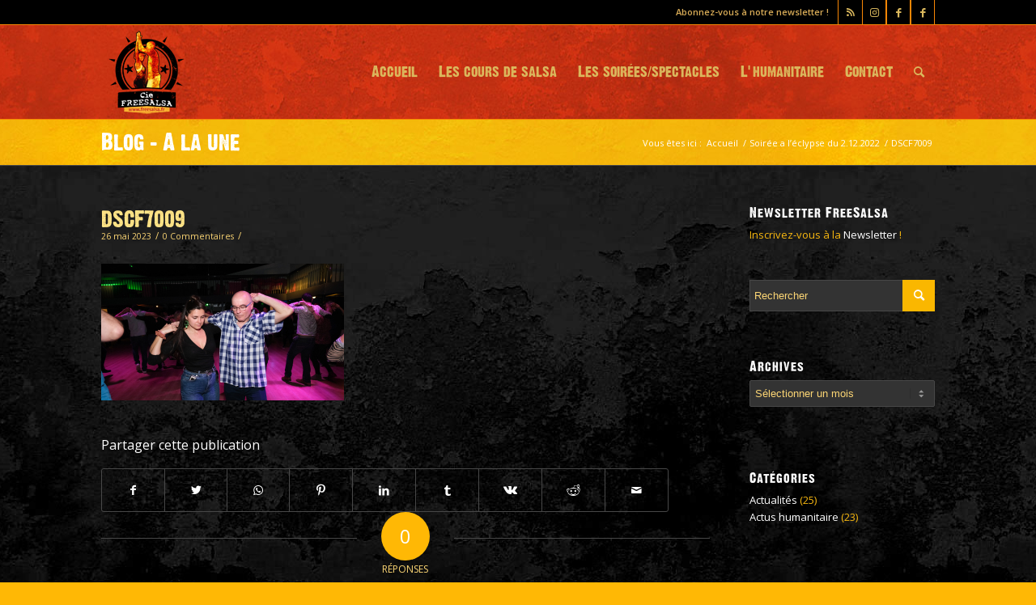

--- FILE ---
content_type: text/html; charset=UTF-8
request_url: https://www.freesalsa.fr/portfolio-item/soiree-a-leclypse-du-2-12-2022/dscf7009/
body_size: 17533
content:
    <!DOCTYPE html>
<html lang="fr-FR" class="html_stretched responsive av-preloader-disabled  html_header_top html_logo_left html_main_nav_header html_menu_right html_large html_header_sticky html_header_shrinking html_header_topbar_active html_mobile_menu_phone html_header_searchicon html_content_align_center html_header_unstick_top_disabled html_header_stretch_disabled html_av-submenu-hidden html_av-submenu-display-click html_av-overlay-side html_av-overlay-side-classic html_av-submenu-noclone html_entry_id_16660 av-cookies-no-cookie-consent av-no-preview av-default-lightbox html_text_menu_active av-mobile-menu-switch-default">
<head>
<meta charset="UTF-8" />


<!-- mobile setting -->
<meta name="viewport" content="width=device-width, initial-scale=1">

<!-- Scripts/CSS and wp_head hook -->
<meta name='robots' content='index, follow, max-image-preview:large, max-snippet:-1, max-video-preview:-1' />

	<!-- This site is optimized with the Yoast SEO plugin v21.2 - https://yoast.com/wordpress/plugins/seo/ -->
	<title>DSCF7009 - FreeSalsa</title>
	<link rel="canonical" href="https://www.freesalsa.fr/portfolio-item/soiree-a-leclypse-du-2-12-2022/dscf7009/" />
	<meta property="og:locale" content="fr_FR" />
	<meta property="og:type" content="article" />
	<meta property="og:title" content="DSCF7009 - FreeSalsa" />
	<meta property="og:url" content="https://www.freesalsa.fr/portfolio-item/soiree-a-leclypse-du-2-12-2022/dscf7009/" />
	<meta property="og:site_name" content="FreeSalsa" />
	<meta property="og:image" content="https://www.freesalsa.fr/portfolio-item/soiree-a-leclypse-du-2-12-2022/dscf7009" />
	<meta property="og:image:width" content="1600" />
	<meta property="og:image:height" content="901" />
	<meta property="og:image:type" content="image/jpeg" />
	<script type="application/ld+json" class="yoast-schema-graph">{"@context":"https://schema.org","@graph":[{"@type":"WebPage","@id":"https://www.freesalsa.fr/portfolio-item/soiree-a-leclypse-du-2-12-2022/dscf7009/","url":"https://www.freesalsa.fr/portfolio-item/soiree-a-leclypse-du-2-12-2022/dscf7009/","name":"DSCF7009 - FreeSalsa","isPartOf":{"@id":"https://www.freesalsa.fr/#website"},"primaryImageOfPage":{"@id":"https://www.freesalsa.fr/portfolio-item/soiree-a-leclypse-du-2-12-2022/dscf7009/#primaryimage"},"image":{"@id":"https://www.freesalsa.fr/portfolio-item/soiree-a-leclypse-du-2-12-2022/dscf7009/#primaryimage"},"thumbnailUrl":"https://www.freesalsa.fr/wp-content/uploads/2023/05/DSCF7009-scaled.jpg","datePublished":"2023-05-25T23:52:01+00:00","dateModified":"2023-05-25T23:52:01+00:00","breadcrumb":{"@id":"https://www.freesalsa.fr/portfolio-item/soiree-a-leclypse-du-2-12-2022/dscf7009/#breadcrumb"},"inLanguage":"fr-FR","potentialAction":[{"@type":"ReadAction","target":["https://www.freesalsa.fr/portfolio-item/soiree-a-leclypse-du-2-12-2022/dscf7009/"]}]},{"@type":"ImageObject","inLanguage":"fr-FR","@id":"https://www.freesalsa.fr/portfolio-item/soiree-a-leclypse-du-2-12-2022/dscf7009/#primaryimage","url":"https://www.freesalsa.fr/wp-content/uploads/2023/05/DSCF7009-scaled.jpg","contentUrl":"https://www.freesalsa.fr/wp-content/uploads/2023/05/DSCF7009-scaled.jpg","width":2560,"height":1442},{"@type":"BreadcrumbList","@id":"https://www.freesalsa.fr/portfolio-item/soiree-a-leclypse-du-2-12-2022/dscf7009/#breadcrumb","itemListElement":[{"@type":"ListItem","position":1,"name":"Soirée a l’éclypse du 2.12.2022","item":"https://www.freesalsa.fr/portfolio-item/soiree-a-leclypse-du-2-12-2022/"},{"@type":"ListItem","position":2,"name":"DSCF7009"}]},{"@type":"WebSite","@id":"https://www.freesalsa.fr/#website","url":"https://www.freesalsa.fr/","name":"FreeSalsa","description":"Salsa cubaine Bordeaux","potentialAction":[{"@type":"SearchAction","target":{"@type":"EntryPoint","urlTemplate":"https://www.freesalsa.fr/?s={search_term_string}"},"query-input":"required name=search_term_string"}],"inLanguage":"fr-FR"}]}</script>
	<!-- / Yoast SEO plugin. -->


<link rel="alternate" type="application/rss+xml" title="FreeSalsa &raquo; Flux" href="https://www.freesalsa.fr/feed/" />
<link rel="alternate" type="application/rss+xml" title="FreeSalsa &raquo; Flux des commentaires" href="https://www.freesalsa.fr/comments/feed/" />
<link rel="alternate" type="application/rss+xml" title="FreeSalsa &raquo; DSCF7009 Flux des commentaires" href="https://www.freesalsa.fr/portfolio-item/soiree-a-leclypse-du-2-12-2022/dscf7009/feed/" />

<!-- google webfont font replacement -->

			<script type='text/javascript'>

				(function() {

					/*	check if webfonts are disabled by user setting via cookie - or user must opt in.	*/
					var html = document.getElementsByTagName('html')[0];
					var cookie_check = html.className.indexOf('av-cookies-needs-opt-in') >= 0 || html.className.indexOf('av-cookies-can-opt-out') >= 0;
					var allow_continue = true;
					var silent_accept_cookie = html.className.indexOf('av-cookies-user-silent-accept') >= 0;

					if( cookie_check && ! silent_accept_cookie )
					{
						if( ! document.cookie.match(/aviaCookieConsent/) || html.className.indexOf('av-cookies-session-refused') >= 0 )
						{
							allow_continue = false;
						}
						else
						{
							if( ! document.cookie.match(/aviaPrivacyRefuseCookiesHideBar/) )
							{
								allow_continue = false;
							}
							else if( ! document.cookie.match(/aviaPrivacyEssentialCookiesEnabled/) )
							{
								allow_continue = false;
							}
							else if( document.cookie.match(/aviaPrivacyGoogleWebfontsDisabled/) )
							{
								allow_continue = false;
							}
						}
					}

					if( allow_continue )
					{
						var f = document.createElement('link');

						f.type 	= 'text/css';
						f.rel 	= 'stylesheet';
						f.href 	= 'https://fonts.googleapis.com/css?family=Open+Sans:400,600&display=auto';
						f.id 	= 'avia-google-webfont';

						document.getElementsByTagName('head')[0].appendChild(f);
					}
				})();

			</script>
			<script type="text/javascript">
window._wpemojiSettings = {"baseUrl":"https:\/\/s.w.org\/images\/core\/emoji\/14.0.0\/72x72\/","ext":".png","svgUrl":"https:\/\/s.w.org\/images\/core\/emoji\/14.0.0\/svg\/","svgExt":".svg","source":{"concatemoji":"https:\/\/www.freesalsa.fr\/wp-includes\/js\/wp-emoji-release.min.js?ver=31745843feaa2a060e870abfb99e75a2"}};
/*! This file is auto-generated */
!function(i,n){var o,s,e;function c(e){try{var t={supportTests:e,timestamp:(new Date).valueOf()};sessionStorage.setItem(o,JSON.stringify(t))}catch(e){}}function p(e,t,n){e.clearRect(0,0,e.canvas.width,e.canvas.height),e.fillText(t,0,0);var t=new Uint32Array(e.getImageData(0,0,e.canvas.width,e.canvas.height).data),r=(e.clearRect(0,0,e.canvas.width,e.canvas.height),e.fillText(n,0,0),new Uint32Array(e.getImageData(0,0,e.canvas.width,e.canvas.height).data));return t.every(function(e,t){return e===r[t]})}function u(e,t,n){switch(t){case"flag":return n(e,"\ud83c\udff3\ufe0f\u200d\u26a7\ufe0f","\ud83c\udff3\ufe0f\u200b\u26a7\ufe0f")?!1:!n(e,"\ud83c\uddfa\ud83c\uddf3","\ud83c\uddfa\u200b\ud83c\uddf3")&&!n(e,"\ud83c\udff4\udb40\udc67\udb40\udc62\udb40\udc65\udb40\udc6e\udb40\udc67\udb40\udc7f","\ud83c\udff4\u200b\udb40\udc67\u200b\udb40\udc62\u200b\udb40\udc65\u200b\udb40\udc6e\u200b\udb40\udc67\u200b\udb40\udc7f");case"emoji":return!n(e,"\ud83e\udef1\ud83c\udffb\u200d\ud83e\udef2\ud83c\udfff","\ud83e\udef1\ud83c\udffb\u200b\ud83e\udef2\ud83c\udfff")}return!1}function f(e,t,n){var r="undefined"!=typeof WorkerGlobalScope&&self instanceof WorkerGlobalScope?new OffscreenCanvas(300,150):i.createElement("canvas"),a=r.getContext("2d",{willReadFrequently:!0}),o=(a.textBaseline="top",a.font="600 32px Arial",{});return e.forEach(function(e){o[e]=t(a,e,n)}),o}function t(e){var t=i.createElement("script");t.src=e,t.defer=!0,i.head.appendChild(t)}"undefined"!=typeof Promise&&(o="wpEmojiSettingsSupports",s=["flag","emoji"],n.supports={everything:!0,everythingExceptFlag:!0},e=new Promise(function(e){i.addEventListener("DOMContentLoaded",e,{once:!0})}),new Promise(function(t){var n=function(){try{var e=JSON.parse(sessionStorage.getItem(o));if("object"==typeof e&&"number"==typeof e.timestamp&&(new Date).valueOf()<e.timestamp+604800&&"object"==typeof e.supportTests)return e.supportTests}catch(e){}return null}();if(!n){if("undefined"!=typeof Worker&&"undefined"!=typeof OffscreenCanvas&&"undefined"!=typeof URL&&URL.createObjectURL&&"undefined"!=typeof Blob)try{var e="postMessage("+f.toString()+"("+[JSON.stringify(s),u.toString(),p.toString()].join(",")+"));",r=new Blob([e],{type:"text/javascript"}),a=new Worker(URL.createObjectURL(r),{name:"wpTestEmojiSupports"});return void(a.onmessage=function(e){c(n=e.data),a.terminate(),t(n)})}catch(e){}c(n=f(s,u,p))}t(n)}).then(function(e){for(var t in e)n.supports[t]=e[t],n.supports.everything=n.supports.everything&&n.supports[t],"flag"!==t&&(n.supports.everythingExceptFlag=n.supports.everythingExceptFlag&&n.supports[t]);n.supports.everythingExceptFlag=n.supports.everythingExceptFlag&&!n.supports.flag,n.DOMReady=!1,n.readyCallback=function(){n.DOMReady=!0}}).then(function(){return e}).then(function(){var e;n.supports.everything||(n.readyCallback(),(e=n.source||{}).concatemoji?t(e.concatemoji):e.wpemoji&&e.twemoji&&(t(e.twemoji),t(e.wpemoji)))}))}((window,document),window._wpemojiSettings);
</script>
<style type="text/css">
img.wp-smiley,
img.emoji {
	display: inline !important;
	border: none !important;
	box-shadow: none !important;
	height: 1em !important;
	width: 1em !important;
	margin: 0 0.07em !important;
	vertical-align: -0.1em !important;
	background: none !important;
	padding: 0 !important;
}
</style>
	<link rel='stylesheet' id='avia-grid-css' href='https://www.freesalsa.fr/wp-content/themes/enfold/css/grid.css?ver=5.6.2' type='text/css' media='all' />
<link rel='stylesheet' id='avia-base-css' href='https://www.freesalsa.fr/wp-content/themes/enfold/css/base.css?ver=5.6.2' type='text/css' media='all' />
<link rel='stylesheet' id='avia-layout-css' href='https://www.freesalsa.fr/wp-content/themes/enfold/css/layout.css?ver=5.6.2' type='text/css' media='all' />
<link rel='stylesheet' id='avia-module-blog-css' href='https://www.freesalsa.fr/wp-content/themes/enfold/config-templatebuilder/avia-shortcodes/blog/blog.css?ver=5.6.2' type='text/css' media='all' />
<link rel='stylesheet' id='avia-module-postslider-css' href='https://www.freesalsa.fr/wp-content/themes/enfold/config-templatebuilder/avia-shortcodes/postslider/postslider.css?ver=5.6.2' type='text/css' media='all' />
<link rel='stylesheet' id='avia-module-button-css' href='https://www.freesalsa.fr/wp-content/themes/enfold/config-templatebuilder/avia-shortcodes/buttons/buttons.css?ver=5.6.2' type='text/css' media='all' />
<link rel='stylesheet' id='avia-module-button-fullwidth-css' href='https://www.freesalsa.fr/wp-content/themes/enfold/config-templatebuilder/avia-shortcodes/buttons_fullwidth/buttons_fullwidth.css?ver=5.6.2' type='text/css' media='all' />
<link rel='stylesheet' id='avia-module-comments-css' href='https://www.freesalsa.fr/wp-content/themes/enfold/config-templatebuilder/avia-shortcodes/comments/comments.css?ver=5.6.2' type='text/css' media='all' />
<link rel='stylesheet' id='avia-module-slideshow-css' href='https://www.freesalsa.fr/wp-content/themes/enfold/config-templatebuilder/avia-shortcodes/slideshow/slideshow.css?ver=5.6.2' type='text/css' media='all' />
<link rel='stylesheet' id='avia-module-gallery-css' href='https://www.freesalsa.fr/wp-content/themes/enfold/config-templatebuilder/avia-shortcodes/gallery/gallery.css?ver=5.6.2' type='text/css' media='all' />
<link rel='stylesheet' id='avia-module-maps-css' href='https://www.freesalsa.fr/wp-content/themes/enfold/config-templatebuilder/avia-shortcodes/google_maps/google_maps.css?ver=5.6.2' type='text/css' media='all' />
<link rel='stylesheet' id='avia-module-gridrow-css' href='https://www.freesalsa.fr/wp-content/themes/enfold/config-templatebuilder/avia-shortcodes/grid_row/grid_row.css?ver=5.6.2' type='text/css' media='all' />
<link rel='stylesheet' id='avia-module-heading-css' href='https://www.freesalsa.fr/wp-content/themes/enfold/config-templatebuilder/avia-shortcodes/heading/heading.css?ver=5.6.2' type='text/css' media='all' />
<link rel='stylesheet' id='avia-module-hr-css' href='https://www.freesalsa.fr/wp-content/themes/enfold/config-templatebuilder/avia-shortcodes/hr/hr.css?ver=5.6.2' type='text/css' media='all' />
<link rel='stylesheet' id='avia-module-icon-css' href='https://www.freesalsa.fr/wp-content/themes/enfold/config-templatebuilder/avia-shortcodes/icon/icon.css?ver=5.6.2' type='text/css' media='all' />
<link rel='stylesheet' id='avia-module-image-css' href='https://www.freesalsa.fr/wp-content/themes/enfold/config-templatebuilder/avia-shortcodes/image/image.css?ver=5.6.2' type='text/css' media='all' />
<link rel='stylesheet' id='avia-module-slideshow-contentpartner-css' href='https://www.freesalsa.fr/wp-content/themes/enfold/config-templatebuilder/avia-shortcodes/contentslider/contentslider.css?ver=5.6.2' type='text/css' media='all' />
<link rel='stylesheet' id='avia-module-masonry-css' href='https://www.freesalsa.fr/wp-content/themes/enfold/config-templatebuilder/avia-shortcodes/masonry_entries/masonry_entries.css?ver=5.6.2' type='text/css' media='all' />
<link rel='stylesheet' id='avia-siteloader-css' href='https://www.freesalsa.fr/wp-content/themes/enfold/css/avia-snippet-site-preloader.css?ver=5.6.2' type='text/css' media='all' />
<link rel='stylesheet' id='avia-module-menu-css' href='https://www.freesalsa.fr/wp-content/themes/enfold/config-templatebuilder/avia-shortcodes/menu/menu.css?ver=5.6.2' type='text/css' media='all' />
<link rel='stylesheet' id='avia-module-notification-css' href='https://www.freesalsa.fr/wp-content/themes/enfold/config-templatebuilder/avia-shortcodes/notification/notification.css?ver=5.6.2' type='text/css' media='all' />
<link rel='stylesheet' id='avia-module-portfolio-css' href='https://www.freesalsa.fr/wp-content/themes/enfold/config-templatebuilder/avia-shortcodes/portfolio/portfolio.css?ver=5.6.2' type='text/css' media='all' />
<link rel='stylesheet' id='avia-module-slideshow-accordion-css' href='https://www.freesalsa.fr/wp-content/themes/enfold/config-templatebuilder/avia-shortcodes/slideshow_accordion/slideshow_accordion.css?ver=5.6.2' type='text/css' media='all' />
<link rel='stylesheet' id='avia-module-slideshow-fullsize-css' href='https://www.freesalsa.fr/wp-content/themes/enfold/config-templatebuilder/avia-shortcodes/slideshow_fullsize/slideshow_fullsize.css?ver=5.6.2' type='text/css' media='all' />
<link rel='stylesheet' id='avia-module-social-css' href='https://www.freesalsa.fr/wp-content/themes/enfold/config-templatebuilder/avia-shortcodes/social_share/social_share.css?ver=5.6.2' type='text/css' media='all' />
<link rel='stylesheet' id='avia-module-table-css' href='https://www.freesalsa.fr/wp-content/themes/enfold/config-templatebuilder/avia-shortcodes/table/table.css?ver=5.6.2' type='text/css' media='all' />
<link rel='stylesheet' id='avia-module-tabs-css' href='https://www.freesalsa.fr/wp-content/themes/enfold/config-templatebuilder/avia-shortcodes/tabs/tabs.css?ver=5.6.2' type='text/css' media='all' />
<link rel='stylesheet' id='avia-module-team-css' href='https://www.freesalsa.fr/wp-content/themes/enfold/config-templatebuilder/avia-shortcodes/team/team.css?ver=5.6.2' type='text/css' media='all' />
<link rel='stylesheet' id='avia-module-testimonials-css' href='https://www.freesalsa.fr/wp-content/themes/enfold/config-templatebuilder/avia-shortcodes/testimonials/testimonials.css?ver=5.6.2' type='text/css' media='all' />
<link rel='stylesheet' id='avia-module-video-css' href='https://www.freesalsa.fr/wp-content/themes/enfold/config-templatebuilder/avia-shortcodes/video/video.css?ver=5.6.2' type='text/css' media='all' />
<link rel='stylesheet' id='wp-block-library-css' href='https://www.freesalsa.fr/wp-includes/css/dist/block-library/style.min.css?ver=31745843feaa2a060e870abfb99e75a2' type='text/css' media='all' />
<style id='global-styles-inline-css' type='text/css'>
body{--wp--preset--color--black: #000000;--wp--preset--color--cyan-bluish-gray: #abb8c3;--wp--preset--color--white: #ffffff;--wp--preset--color--pale-pink: #f78da7;--wp--preset--color--vivid-red: #cf2e2e;--wp--preset--color--luminous-vivid-orange: #ff6900;--wp--preset--color--luminous-vivid-amber: #fcb900;--wp--preset--color--light-green-cyan: #7bdcb5;--wp--preset--color--vivid-green-cyan: #00d084;--wp--preset--color--pale-cyan-blue: #8ed1fc;--wp--preset--color--vivid-cyan-blue: #0693e3;--wp--preset--color--vivid-purple: #9b51e0;--wp--preset--color--metallic-red: #b02b2c;--wp--preset--color--maximum-yellow-red: #edae44;--wp--preset--color--yellow-sun: #eeee22;--wp--preset--color--palm-leaf: #83a846;--wp--preset--color--aero: #7bb0e7;--wp--preset--color--old-lavender: #745f7e;--wp--preset--color--steel-teal: #5f8789;--wp--preset--color--raspberry-pink: #d65799;--wp--preset--color--medium-turquoise: #4ecac2;--wp--preset--gradient--vivid-cyan-blue-to-vivid-purple: linear-gradient(135deg,rgba(6,147,227,1) 0%,rgb(155,81,224) 100%);--wp--preset--gradient--light-green-cyan-to-vivid-green-cyan: linear-gradient(135deg,rgb(122,220,180) 0%,rgb(0,208,130) 100%);--wp--preset--gradient--luminous-vivid-amber-to-luminous-vivid-orange: linear-gradient(135deg,rgba(252,185,0,1) 0%,rgba(255,105,0,1) 100%);--wp--preset--gradient--luminous-vivid-orange-to-vivid-red: linear-gradient(135deg,rgba(255,105,0,1) 0%,rgb(207,46,46) 100%);--wp--preset--gradient--very-light-gray-to-cyan-bluish-gray: linear-gradient(135deg,rgb(238,238,238) 0%,rgb(169,184,195) 100%);--wp--preset--gradient--cool-to-warm-spectrum: linear-gradient(135deg,rgb(74,234,220) 0%,rgb(151,120,209) 20%,rgb(207,42,186) 40%,rgb(238,44,130) 60%,rgb(251,105,98) 80%,rgb(254,248,76) 100%);--wp--preset--gradient--blush-light-purple: linear-gradient(135deg,rgb(255,206,236) 0%,rgb(152,150,240) 100%);--wp--preset--gradient--blush-bordeaux: linear-gradient(135deg,rgb(254,205,165) 0%,rgb(254,45,45) 50%,rgb(107,0,62) 100%);--wp--preset--gradient--luminous-dusk: linear-gradient(135deg,rgb(255,203,112) 0%,rgb(199,81,192) 50%,rgb(65,88,208) 100%);--wp--preset--gradient--pale-ocean: linear-gradient(135deg,rgb(255,245,203) 0%,rgb(182,227,212) 50%,rgb(51,167,181) 100%);--wp--preset--gradient--electric-grass: linear-gradient(135deg,rgb(202,248,128) 0%,rgb(113,206,126) 100%);--wp--preset--gradient--midnight: linear-gradient(135deg,rgb(2,3,129) 0%,rgb(40,116,252) 100%);--wp--preset--font-size--small: 1rem;--wp--preset--font-size--medium: 1.125rem;--wp--preset--font-size--large: 1.75rem;--wp--preset--font-size--x-large: clamp(1.75rem, 3vw, 2.25rem);--wp--preset--spacing--20: 0.44rem;--wp--preset--spacing--30: 0.67rem;--wp--preset--spacing--40: 1rem;--wp--preset--spacing--50: 1.5rem;--wp--preset--spacing--60: 2.25rem;--wp--preset--spacing--70: 3.38rem;--wp--preset--spacing--80: 5.06rem;--wp--preset--shadow--natural: 6px 6px 9px rgba(0, 0, 0, 0.2);--wp--preset--shadow--deep: 12px 12px 50px rgba(0, 0, 0, 0.4);--wp--preset--shadow--sharp: 6px 6px 0px rgba(0, 0, 0, 0.2);--wp--preset--shadow--outlined: 6px 6px 0px -3px rgba(255, 255, 255, 1), 6px 6px rgba(0, 0, 0, 1);--wp--preset--shadow--crisp: 6px 6px 0px rgba(0, 0, 0, 1);}body { margin: 0;--wp--style--global--content-size: 800px;--wp--style--global--wide-size: 1130px; }.wp-site-blocks > .alignleft { float: left; margin-right: 2em; }.wp-site-blocks > .alignright { float: right; margin-left: 2em; }.wp-site-blocks > .aligncenter { justify-content: center; margin-left: auto; margin-right: auto; }:where(.is-layout-flex){gap: 0.5em;}:where(.is-layout-grid){gap: 0.5em;}body .is-layout-flow > .alignleft{float: left;margin-inline-start: 0;margin-inline-end: 2em;}body .is-layout-flow > .alignright{float: right;margin-inline-start: 2em;margin-inline-end: 0;}body .is-layout-flow > .aligncenter{margin-left: auto !important;margin-right: auto !important;}body .is-layout-constrained > .alignleft{float: left;margin-inline-start: 0;margin-inline-end: 2em;}body .is-layout-constrained > .alignright{float: right;margin-inline-start: 2em;margin-inline-end: 0;}body .is-layout-constrained > .aligncenter{margin-left: auto !important;margin-right: auto !important;}body .is-layout-constrained > :where(:not(.alignleft):not(.alignright):not(.alignfull)){max-width: var(--wp--style--global--content-size);margin-left: auto !important;margin-right: auto !important;}body .is-layout-constrained > .alignwide{max-width: var(--wp--style--global--wide-size);}body .is-layout-flex{display: flex;}body .is-layout-flex{flex-wrap: wrap;align-items: center;}body .is-layout-flex > *{margin: 0;}body .is-layout-grid{display: grid;}body .is-layout-grid > *{margin: 0;}body{padding-top: 0px;padding-right: 0px;padding-bottom: 0px;padding-left: 0px;}a:where(:not(.wp-element-button)){text-decoration: underline;}.wp-element-button, .wp-block-button__link{background-color: #32373c;border-width: 0;color: #fff;font-family: inherit;font-size: inherit;line-height: inherit;padding: calc(0.667em + 2px) calc(1.333em + 2px);text-decoration: none;}.has-black-color{color: var(--wp--preset--color--black) !important;}.has-cyan-bluish-gray-color{color: var(--wp--preset--color--cyan-bluish-gray) !important;}.has-white-color{color: var(--wp--preset--color--white) !important;}.has-pale-pink-color{color: var(--wp--preset--color--pale-pink) !important;}.has-vivid-red-color{color: var(--wp--preset--color--vivid-red) !important;}.has-luminous-vivid-orange-color{color: var(--wp--preset--color--luminous-vivid-orange) !important;}.has-luminous-vivid-amber-color{color: var(--wp--preset--color--luminous-vivid-amber) !important;}.has-light-green-cyan-color{color: var(--wp--preset--color--light-green-cyan) !important;}.has-vivid-green-cyan-color{color: var(--wp--preset--color--vivid-green-cyan) !important;}.has-pale-cyan-blue-color{color: var(--wp--preset--color--pale-cyan-blue) !important;}.has-vivid-cyan-blue-color{color: var(--wp--preset--color--vivid-cyan-blue) !important;}.has-vivid-purple-color{color: var(--wp--preset--color--vivid-purple) !important;}.has-metallic-red-color{color: var(--wp--preset--color--metallic-red) !important;}.has-maximum-yellow-red-color{color: var(--wp--preset--color--maximum-yellow-red) !important;}.has-yellow-sun-color{color: var(--wp--preset--color--yellow-sun) !important;}.has-palm-leaf-color{color: var(--wp--preset--color--palm-leaf) !important;}.has-aero-color{color: var(--wp--preset--color--aero) !important;}.has-old-lavender-color{color: var(--wp--preset--color--old-lavender) !important;}.has-steel-teal-color{color: var(--wp--preset--color--steel-teal) !important;}.has-raspberry-pink-color{color: var(--wp--preset--color--raspberry-pink) !important;}.has-medium-turquoise-color{color: var(--wp--preset--color--medium-turquoise) !important;}.has-black-background-color{background-color: var(--wp--preset--color--black) !important;}.has-cyan-bluish-gray-background-color{background-color: var(--wp--preset--color--cyan-bluish-gray) !important;}.has-white-background-color{background-color: var(--wp--preset--color--white) !important;}.has-pale-pink-background-color{background-color: var(--wp--preset--color--pale-pink) !important;}.has-vivid-red-background-color{background-color: var(--wp--preset--color--vivid-red) !important;}.has-luminous-vivid-orange-background-color{background-color: var(--wp--preset--color--luminous-vivid-orange) !important;}.has-luminous-vivid-amber-background-color{background-color: var(--wp--preset--color--luminous-vivid-amber) !important;}.has-light-green-cyan-background-color{background-color: var(--wp--preset--color--light-green-cyan) !important;}.has-vivid-green-cyan-background-color{background-color: var(--wp--preset--color--vivid-green-cyan) !important;}.has-pale-cyan-blue-background-color{background-color: var(--wp--preset--color--pale-cyan-blue) !important;}.has-vivid-cyan-blue-background-color{background-color: var(--wp--preset--color--vivid-cyan-blue) !important;}.has-vivid-purple-background-color{background-color: var(--wp--preset--color--vivid-purple) !important;}.has-metallic-red-background-color{background-color: var(--wp--preset--color--metallic-red) !important;}.has-maximum-yellow-red-background-color{background-color: var(--wp--preset--color--maximum-yellow-red) !important;}.has-yellow-sun-background-color{background-color: var(--wp--preset--color--yellow-sun) !important;}.has-palm-leaf-background-color{background-color: var(--wp--preset--color--palm-leaf) !important;}.has-aero-background-color{background-color: var(--wp--preset--color--aero) !important;}.has-old-lavender-background-color{background-color: var(--wp--preset--color--old-lavender) !important;}.has-steel-teal-background-color{background-color: var(--wp--preset--color--steel-teal) !important;}.has-raspberry-pink-background-color{background-color: var(--wp--preset--color--raspberry-pink) !important;}.has-medium-turquoise-background-color{background-color: var(--wp--preset--color--medium-turquoise) !important;}.has-black-border-color{border-color: var(--wp--preset--color--black) !important;}.has-cyan-bluish-gray-border-color{border-color: var(--wp--preset--color--cyan-bluish-gray) !important;}.has-white-border-color{border-color: var(--wp--preset--color--white) !important;}.has-pale-pink-border-color{border-color: var(--wp--preset--color--pale-pink) !important;}.has-vivid-red-border-color{border-color: var(--wp--preset--color--vivid-red) !important;}.has-luminous-vivid-orange-border-color{border-color: var(--wp--preset--color--luminous-vivid-orange) !important;}.has-luminous-vivid-amber-border-color{border-color: var(--wp--preset--color--luminous-vivid-amber) !important;}.has-light-green-cyan-border-color{border-color: var(--wp--preset--color--light-green-cyan) !important;}.has-vivid-green-cyan-border-color{border-color: var(--wp--preset--color--vivid-green-cyan) !important;}.has-pale-cyan-blue-border-color{border-color: var(--wp--preset--color--pale-cyan-blue) !important;}.has-vivid-cyan-blue-border-color{border-color: var(--wp--preset--color--vivid-cyan-blue) !important;}.has-vivid-purple-border-color{border-color: var(--wp--preset--color--vivid-purple) !important;}.has-metallic-red-border-color{border-color: var(--wp--preset--color--metallic-red) !important;}.has-maximum-yellow-red-border-color{border-color: var(--wp--preset--color--maximum-yellow-red) !important;}.has-yellow-sun-border-color{border-color: var(--wp--preset--color--yellow-sun) !important;}.has-palm-leaf-border-color{border-color: var(--wp--preset--color--palm-leaf) !important;}.has-aero-border-color{border-color: var(--wp--preset--color--aero) !important;}.has-old-lavender-border-color{border-color: var(--wp--preset--color--old-lavender) !important;}.has-steel-teal-border-color{border-color: var(--wp--preset--color--steel-teal) !important;}.has-raspberry-pink-border-color{border-color: var(--wp--preset--color--raspberry-pink) !important;}.has-medium-turquoise-border-color{border-color: var(--wp--preset--color--medium-turquoise) !important;}.has-vivid-cyan-blue-to-vivid-purple-gradient-background{background: var(--wp--preset--gradient--vivid-cyan-blue-to-vivid-purple) !important;}.has-light-green-cyan-to-vivid-green-cyan-gradient-background{background: var(--wp--preset--gradient--light-green-cyan-to-vivid-green-cyan) !important;}.has-luminous-vivid-amber-to-luminous-vivid-orange-gradient-background{background: var(--wp--preset--gradient--luminous-vivid-amber-to-luminous-vivid-orange) !important;}.has-luminous-vivid-orange-to-vivid-red-gradient-background{background: var(--wp--preset--gradient--luminous-vivid-orange-to-vivid-red) !important;}.has-very-light-gray-to-cyan-bluish-gray-gradient-background{background: var(--wp--preset--gradient--very-light-gray-to-cyan-bluish-gray) !important;}.has-cool-to-warm-spectrum-gradient-background{background: var(--wp--preset--gradient--cool-to-warm-spectrum) !important;}.has-blush-light-purple-gradient-background{background: var(--wp--preset--gradient--blush-light-purple) !important;}.has-blush-bordeaux-gradient-background{background: var(--wp--preset--gradient--blush-bordeaux) !important;}.has-luminous-dusk-gradient-background{background: var(--wp--preset--gradient--luminous-dusk) !important;}.has-pale-ocean-gradient-background{background: var(--wp--preset--gradient--pale-ocean) !important;}.has-electric-grass-gradient-background{background: var(--wp--preset--gradient--electric-grass) !important;}.has-midnight-gradient-background{background: var(--wp--preset--gradient--midnight) !important;}.has-small-font-size{font-size: var(--wp--preset--font-size--small) !important;}.has-medium-font-size{font-size: var(--wp--preset--font-size--medium) !important;}.has-large-font-size{font-size: var(--wp--preset--font-size--large) !important;}.has-x-large-font-size{font-size: var(--wp--preset--font-size--x-large) !important;}
.wp-block-navigation a:where(:not(.wp-element-button)){color: inherit;}
:where(.wp-block-post-template.is-layout-flex){gap: 1.25em;}:where(.wp-block-post-template.is-layout-grid){gap: 1.25em;}
:where(.wp-block-columns.is-layout-flex){gap: 2em;}:where(.wp-block-columns.is-layout-grid){gap: 2em;}
.wp-block-pullquote{font-size: 1.5em;line-height: 1.6;}
</style>
<link rel='stylesheet' id='sidebar-login-css' href='https://www.freesalsa.fr/wp-content/plugins/sidebar-login/build/sidebar-login.css?ver=1621930413' type='text/css' media='all' />
<link rel='stylesheet' id='avia-scs-css' href='https://www.freesalsa.fr/wp-content/themes/enfold/css/shortcodes.css?ver=5.6.2' type='text/css' media='all' />
<link rel='stylesheet' id='avia-fold-unfold-css' href='https://www.freesalsa.fr/wp-content/themes/enfold/css/avia-snippet-fold-unfold.css?ver=5.6.2' type='text/css' media='all' />
<link rel='stylesheet' id='avia-popup-css-css' href='https://www.freesalsa.fr/wp-content/themes/enfold/js/aviapopup/magnific-popup.min.css?ver=5.6.2' type='text/css' media='screen' />
<link rel='stylesheet' id='avia-lightbox-css' href='https://www.freesalsa.fr/wp-content/themes/enfold/css/avia-snippet-lightbox.css?ver=5.6.2' type='text/css' media='screen' />
<link rel='stylesheet' id='avia-widget-css-css' href='https://www.freesalsa.fr/wp-content/themes/enfold/css/avia-snippet-widget.css?ver=5.6.2' type='text/css' media='screen' />
<link rel='stylesheet' id='avia-dynamic-css' href='https://www.freesalsa.fr/wp-content/uploads/dynamic_avia/enfold_child.css?ver=66743364c4e3b' type='text/css' media='all' />
<link rel='stylesheet' id='avia-custom-css' href='https://www.freesalsa.fr/wp-content/themes/enfold/css/custom.css?ver=5.6.2' type='text/css' media='all' />
<link rel='stylesheet' id='avia-style-css' href='https://www.freesalsa.fr/wp-content/themes/enfold-child/style.css?ver=5.6.2' type='text/css' media='all' />
<link rel='stylesheet' id='popup-maker-site-css' href='//www.freesalsa.fr/wp-content/uploads/pum/pum-site-styles.css?generated=1718813153&#038;ver=1.19.0' type='text/css' media='all' />
<script type='text/javascript' src='https://www.freesalsa.fr/wp-includes/js/jquery/jquery.min.js?ver=3.7.0' id='jquery-core-js'></script>
<script type='text/javascript' src='https://www.freesalsa.fr/wp-includes/js/jquery/jquery-migrate.min.js?ver=3.4.1' id='jquery-migrate-js'></script>
<script type='text/javascript' src='https://www.freesalsa.fr/wp-content/uploads/dynamic_avia/avia-head-scripts-cd0cc06ef87436d73fc3dffb1d8af055---66743365e347c.js' id='avia-head-scripts-js'></script>
<link rel="https://api.w.org/" href="https://www.freesalsa.fr/wp-json/" /><link rel="alternate" type="application/json" href="https://www.freesalsa.fr/wp-json/wp/v2/media/16660" /><link rel="EditURI" type="application/rsd+xml" title="RSD" href="https://www.freesalsa.fr/xmlrpc.php?rsd" />

<link rel='shortlink' href='https://www.freesalsa.fr/?p=16660' />
<link rel="alternate" type="application/json+oembed" href="https://www.freesalsa.fr/wp-json/oembed/1.0/embed?url=https%3A%2F%2Fwww.freesalsa.fr%2Fportfolio-item%2Fsoiree-a-leclypse-du-2-12-2022%2Fdscf7009%2F" />
<link rel="alternate" type="text/xml+oembed" href="https://www.freesalsa.fr/wp-json/oembed/1.0/embed?url=https%3A%2F%2Fwww.freesalsa.fr%2Fportfolio-item%2Fsoiree-a-leclypse-du-2-12-2022%2Fdscf7009%2F&#038;format=xml" />
<link rel="profile" href="http://gmpg.org/xfn/11" />
<link rel="alternate" type="application/rss+xml" title="FreeSalsa RSS2 Feed" href="https://www.freesalsa.fr/feed/" />
<link rel="pingback" href="https://www.freesalsa.fr/xmlrpc.php" />
<!--[if lt IE 9]><script src="https://www.freesalsa.fr/wp-content/themes/enfold/js/html5shiv.js"></script><![endif]-->
<link rel="icon" href="https://www.freesalsa.fr/wp-content/uploads/2019/10/favicon2.png" type="image/png">

<!-- To speed up the rendering and to display the site as fast as possible to the user we include some styles and scripts for above the fold content inline -->
<script type="text/javascript">'use strict';var avia_is_mobile=!1;if(/Android|webOS|iPhone|iPad|iPod|BlackBerry|IEMobile|Opera Mini/i.test(navigator.userAgent)&&'ontouchstart' in document.documentElement){avia_is_mobile=!0;document.documentElement.className+=' avia_mobile '}
else{document.documentElement.className+=' avia_desktop '};document.documentElement.className+=' js_active ';(function(){var e=['-webkit-','-moz-','-ms-',''],n='',o=!1,a=!1;for(var t in e){if(e[t]+'transform' in document.documentElement.style){o=!0;n=e[t]+'transform'};if(e[t]+'perspective' in document.documentElement.style){a=!0}};if(o){document.documentElement.className+=' avia_transform '};if(a){document.documentElement.className+=' avia_transform3d '};if(typeof document.getElementsByClassName=='function'&&typeof document.documentElement.getBoundingClientRect=='function'&&avia_is_mobile==!1){if(n&&window.innerHeight>0){setTimeout(function(){var e=0,o={},a=0,t=document.getElementsByClassName('av-parallax'),i=window.pageYOffset||document.documentElement.scrollTop;for(e=0;e<t.length;e++){t[e].style.top='0px';o=t[e].getBoundingClientRect();a=Math.ceil((window.innerHeight+i-o.top)*0.3);t[e].style[n]='translate(0px, '+a+'px)';t[e].style.top='auto';t[e].className+=' enabled-parallax '}},50)}}})();</script><style type="text/css">
		@font-face {font-family: 'entypo-fontello'; font-weight: normal; font-style: normal; font-display: auto;
		src: url('https://www.freesalsa.fr/wp-content/themes/enfold/config-templatebuilder/avia-template-builder/assets/fonts/entypo-fontello.woff2') format('woff2'),
		url('https://www.freesalsa.fr/wp-content/themes/enfold/config-templatebuilder/avia-template-builder/assets/fonts/entypo-fontello.woff') format('woff'),
		url('https://www.freesalsa.fr/wp-content/themes/enfold/config-templatebuilder/avia-template-builder/assets/fonts/entypo-fontello.ttf') format('truetype'),
		url('https://www.freesalsa.fr/wp-content/themes/enfold/config-templatebuilder/avia-template-builder/assets/fonts/entypo-fontello.svg#entypo-fontello') format('svg'),
		url('https://www.freesalsa.fr/wp-content/themes/enfold/config-templatebuilder/avia-template-builder/assets/fonts/entypo-fontello.eot'),
		url('https://www.freesalsa.fr/wp-content/themes/enfold/config-templatebuilder/avia-template-builder/assets/fonts/entypo-fontello.eot?#iefix') format('embedded-opentype');
		} #top .avia-font-entypo-fontello, body .avia-font-entypo-fontello, html body [data-av_iconfont='entypo-fontello']:before{ font-family: 'entypo-fontello'; }
		</style>

<!--
Debugging Info for Theme support: 

Theme: Enfold
Version: 5.6.2
Installed: enfold
AviaFramework Version: 5.3
AviaBuilder Version: 5.3
aviaElementManager Version: 1.0.1
- - - - - - - - - - -
ChildTheme: Enfold Child
ChildTheme Version: 1.0
ChildTheme Installed: enfold

- - - - - - - - - - -
ML:256-PU:57-PLA:37
WP:6.3.7
Compress: CSS:disabled - JS:all theme files
Updates: enabled - deprecated Envato API - register Envato Token
PLAu:33
-->
</head>

<body id="top" class="attachment attachment-template-default single single-attachment postid-16660 attachmentid-16660 attachment-jpeg stretched rtl_columns av-curtain-numeric open_sans  avia-responsive-images-support" itemscope="itemscope" itemtype="https://schema.org/WebPage" >

	
	<div id='wrap_all'>

	
<header id='header' class='all_colors header_color light_bg_color  av_header_top av_logo_left av_main_nav_header av_menu_right av_large av_header_sticky av_header_shrinking av_header_stretch_disabled av_mobile_menu_phone av_header_searchicon av_header_unstick_top_disabled av_bottom_nav_disabled  av_header_border_disabled' data-av_shrink_factor='50' role="banner" itemscope="itemscope" itemtype="https://schema.org/WPHeader" >

		<div id='header_meta' class='container_wrap container_wrap_meta  av_icon_active_right av_extra_header_active av_secondary_right av_phone_active_right av_entry_id_16660'>

			      <div class='container'>
			      <ul class='noLightbox social_bookmarks icon_count_4'><li class='social_bookmarks_facebook av-social-link-facebook social_icon_1'><a target="_blank" aria-label="Lien vers Facebook" href='https://www.facebook.com/groups/freesalsa/' aria-hidden='false' data-av_icon='' data-av_iconfont='entypo-fontello' title='Facebook' rel="noopener"><span class='avia_hidden_link_text'>Facebook</span></a></li><li class='social_bookmarks_facebook av-social-link-facebook social_icon_2'><a target="_blank" aria-label="Lien vers Facebook" href='https://www.facebook.com/CieFreeSalsa/' aria-hidden='false' data-av_icon='' data-av_iconfont='entypo-fontello' title='Facebook' rel="noopener"><span class='avia_hidden_link_text'>Facebook</span></a></li><li class='social_bookmarks_instagram av-social-link-instagram social_icon_3'><a target="_blank" aria-label="Lien vers Instagram" href='https://www.instagram.com/ciefreesalsa' aria-hidden='false' data-av_icon='' data-av_iconfont='entypo-fontello' title='Instagram' rel="noopener"><span class='avia_hidden_link_text'>Instagram</span></a></li><li class='social_bookmarks_rss av-social-link-rss social_icon_4'><a  aria-label="Lien vers Rss  ce site" href='https://www.freesalsa.fr/feed/' aria-hidden='false' data-av_icon='' data-av_iconfont='entypo-fontello' title='Rss'><span class='avia_hidden_link_text'>Rss</span></a></li></ul><div class='phone-info '><div><a href="#" class="popmake-16960">Abonnez-vous à notre newsletter !</a></div></div>			      </div>
		</div>

		<div  id='header_main' class='container_wrap container_wrap_logo'>

        <div class='container av-logo-container'><div class='inner-container'><span class='logo avia-standard-logo'><a href='https://www.freesalsa.fr/' class=''><img src="https://www.freesalsa.fr/wp-content/uploads/2016/09/logo-new-2016Header1.png" height="100" width="300" alt='FreeSalsa' title='logo-new-2016header1' /></a></span><nav class='main_menu' data-selectname='Sélectionner une page'  role="navigation" itemscope="itemscope" itemtype="https://schema.org/SiteNavigationElement" ><div class="avia-menu av-main-nav-wrap"><ul role="menu" class="menu av-main-nav" id="avia-menu"><li role="menuitem" id="menu-item-2293" class="menu-item menu-item-type-post_type menu-item-object-page menu-item-home menu-item-top-level menu-item-top-level-1"><a title="Free Salsa Bordeaux" href="https://www.freesalsa.fr/" itemprop="url" tabindex="0"><span class="avia-bullet"></span><span class="avia-menu-text">Accueil</span><span class="avia-menu-fx"><span class="avia-arrow-wrap"><span class="avia-arrow"></span></span></span></a></li>
<li role="menuitem" id="menu-item-8462" class="menu-item menu-item-type-post_type menu-item-object-page menu-item-has-children menu-item-top-level menu-item-top-level-2"><a href="https://www.freesalsa.fr/les-cours-de-salsa/" itemprop="url" tabindex="0"><span class="avia-bullet"></span><span class="avia-menu-text">Les cours de salsa</span><span class="avia-menu-fx"><span class="avia-arrow-wrap"><span class="avia-arrow"></span></span></span></a>


<ul class="sub-menu">
	<li role="menuitem" id="menu-item-8281" class="menu-item menu-item-type-post_type menu-item-object-page"><a href="https://www.freesalsa.fr/les-cours-de-salsa/horaires-lieux-tarifs/" itemprop="url" tabindex="0"><span class="avia-bullet"></span><span class="avia-menu-text">Horaires, lieux, tarifs</span></a></li>
	<li role="menuitem" id="menu-item-8278" class="menu-item menu-item-type-post_type menu-item-object-page"><a href="https://www.freesalsa.fr/les-cours-de-salsa/les-profs/" itemprop="url" tabindex="0"><span class="avia-bullet"></span><span class="avia-menu-text">Les profs</span></a></li>
	<li role="menuitem" id="menu-item-8280" class="menu-item menu-item-type-post_type menu-item-object-page"><a href="https://www.freesalsa.fr/les-cours-de-salsa/conga/" itemprop="url" tabindex="0"><span class="avia-bullet"></span><span class="avia-menu-text">Atelier conga</span></a></li>
	<li role="menuitem" id="menu-item-8277" class="menu-item menu-item-type-post_type menu-item-object-page"><a href="https://www.freesalsa.fr/les-cours-de-salsa/timing-class/" itemprop="url" tabindex="0"><span class="avia-bullet"></span><span class="avia-menu-text">Timing class</span></a></li>
</ul>
</li>
<li role="menuitem" id="menu-item-8460" class="menu-item menu-item-type-post_type menu-item-object-page menu-item-has-children menu-item-top-level menu-item-top-level-3"><a href="https://www.freesalsa.fr/les-soirees-spectacles/" itemprop="url" tabindex="0"><span class="avia-bullet"></span><span class="avia-menu-text">Les soirées/spectacles</span><span class="avia-menu-fx"><span class="avia-arrow-wrap"><span class="avia-arrow"></span></span></span></a>


<ul class="sub-menu">
	<li role="menuitem" id="menu-item-8437" class="menu-item menu-item-type-post_type menu-item-object-page"><a href="https://www.freesalsa.fr/les-soirees-spectacles/spectacles-creations/" itemprop="url" tabindex="0"><span class="avia-bullet"></span><span class="avia-menu-text">Spectacles et créations</span></a></li>
	<li role="menuitem" id="menu-item-8657" class="menu-item menu-item-type-post_type menu-item-object-page"><a href="https://www.freesalsa.fr/les-soirees-spectacles/les-soirees/" itemprop="url" tabindex="0"><span class="avia-bullet"></span><span class="avia-menu-text">Les soirées</span></a></li>
	<li role="menuitem" id="menu-item-8656" class="menu-item menu-item-type-post_type menu-item-object-page"><a href="https://www.freesalsa.fr/les-soirees-spectacles/rueda-en-la-calle/" itemprop="url" tabindex="0"><span class="avia-bullet"></span><span class="avia-menu-text">Rueda en la calle</span></a></li>
	<li role="menuitem" id="menu-item-8860" class="menu-item menu-item-type-post_type menu-item-object-page"><a href="https://www.freesalsa.fr/les-soirees-spectacles/les-festivals/" itemprop="url" tabindex="0"><span class="avia-bullet"></span><span class="avia-menu-text">Les festivals</span></a></li>
</ul>
</li>
<li role="menuitem" id="menu-item-8577" class="menu-item menu-item-type-post_type menu-item-object-page menu-item-has-children menu-item-top-level menu-item-top-level-4"><a href="https://www.freesalsa.fr/humanitaire/" itemprop="url" tabindex="0"><span class="avia-bullet"></span><span class="avia-menu-text">L&rsquo;humanitaire</span><span class="avia-menu-fx"><span class="avia-arrow-wrap"><span class="avia-arrow"></span></span></span></a>


<ul class="sub-menu">
	<li role="menuitem" id="menu-item-9167" class="menu-item menu-item-type-post_type menu-item-object-page"><a href="https://www.freesalsa.fr/humanitaire/actus/" itemprop="url" tabindex="0"><span class="avia-bullet"></span><span class="avia-menu-text">Les actus</span></a></li>
	<li role="menuitem" id="menu-item-8324" class="menu-item menu-item-type-post_type menu-item-object-page"><a href="https://www.freesalsa.fr/humanitaire/nos-realisations/" itemprop="url" tabindex="0"><span class="avia-bullet"></span><span class="avia-menu-text">Nos réalisations</span></a></li>
	<li role="menuitem" id="menu-item-8323" class="menu-item menu-item-type-post_type menu-item-object-page"><a href="https://www.freesalsa.fr/humanitaire/projets-en-cours/" itemprop="url" tabindex="0"><span class="avia-bullet"></span><span class="avia-menu-text">Projets en cours</span></a></li>
	<li role="menuitem" id="menu-item-8763" class="menu-item menu-item-type-post_type menu-item-object-page"><a href="https://www.freesalsa.fr/humanitaire/nos-aventures-en-videos/" itemprop="url" tabindex="0"><span class="avia-bullet"></span><span class="avia-menu-text">Nos aventures en vidéo</span></a></li>
</ul>
</li>
<li role="menuitem" id="menu-item-8762" class="menu-item menu-item-type-post_type menu-item-object-page menu-item-top-level menu-item-top-level-5"><a href="https://www.freesalsa.fr/contact/" itemprop="url" tabindex="0"><span class="avia-bullet"></span><span class="avia-menu-text">Contact</span><span class="avia-menu-fx"><span class="avia-arrow-wrap"><span class="avia-arrow"></span></span></span></a></li>
<li id="menu-item-search" class="noMobile menu-item menu-item-search-dropdown menu-item-avia-special" role="menuitem"><a aria-label="Rechercher" href="?s=" rel="nofollow" data-avia-search-tooltip="

&lt;form role=&quot;search&quot; action=&quot;https://www.freesalsa.fr/&quot; id=&quot;searchform&quot; method=&quot;get&quot; class=&quot;&quot;&gt;
	&lt;div&gt;
		&lt;input type=&quot;submit&quot; value=&quot;&quot; id=&quot;searchsubmit&quot; class=&quot;button avia-font-entypo-fontello&quot; /&gt;
		&lt;input type=&quot;text&quot; id=&quot;s&quot; name=&quot;s&quot; value=&quot;&quot; placeholder='Rechercher' /&gt;
			&lt;/div&gt;
&lt;/form&gt;
" aria-hidden='false' data-av_icon='' data-av_iconfont='entypo-fontello'><span class="avia_hidden_link_text">Rechercher</span></a></li><li class="av-burger-menu-main menu-item-avia-special ">
	        			<a href="#" aria-label="Menu" aria-hidden="false">
							<span class="av-hamburger av-hamburger--spin av-js-hamburger">
								<span class="av-hamburger-box">
						          <span class="av-hamburger-inner"></span>
						          <strong>Menu</strong>
								</span>
							</span>
							<span class="avia_hidden_link_text">Menu</span>
						</a>
	        		   </li></ul></div></nav></div> </div> 
		<!-- end container_wrap-->
		</div>
<div class="header_bg"></div>
<!-- end header -->
</header>

	<div id='main' class='all_colors' data-scroll-offset='116'>

	<div class='stretch_full container_wrap alternate_color dark_bg_color title_container'><div class='container'><strong class='main-title entry-title '><a href='https://www.freesalsa.fr/' rel='bookmark' title='Lien permanent : Blog - A la une'  itemprop="headline" >Blog - A la une</a></strong><div class="breadcrumb breadcrumbs avia-breadcrumbs"><div class="breadcrumb-trail" ><span class="trail-before"><span class="breadcrumb-title">Vous êtes ici :</span></span> <span  itemscope="itemscope" itemtype="https://schema.org/BreadcrumbList" ><span  itemscope="itemscope" itemtype="https://schema.org/ListItem" itemprop="itemListElement" ><a itemprop="url" href="https://www.freesalsa.fr" title="FreeSalsa" rel="home" class="trail-begin"><span itemprop="name">Accueil</span></a><span itemprop="position" class="hidden">1</span></span></span> <span class="sep">/</span> <span  itemscope="itemscope" itemtype="https://schema.org/BreadcrumbList" ><span  itemscope="itemscope" itemtype="https://schema.org/ListItem" itemprop="itemListElement" ><a itemprop="url" href="https://www.freesalsa.fr/portfolio-item/soiree-a-leclypse-du-2-12-2022/" title="Soirée a l’éclypse du 2.12.2022"><span itemprop="name">Soirée a l’éclypse du 2.12.2022</span></a><span itemprop="position" class="hidden">2</span></span></span> <span class="sep">/</span> <span class="trail-end">DSCF7009</span></div></div></div></div>
		<div class='container_wrap container_wrap_first main_color sidebar_right'>

			<div class='container template-blog template-single-blog '>

				<main class='content units av-content-small alpha '  role="main" itemprop="mainContentOfPage" >

					<article class="post-entry post-entry-type-standard post-entry-16660 post-loop-1 post-parity-odd post-entry-last single-big post  post-16660 attachment type-attachment status-inherit hentry"  itemscope="itemscope" itemtype="https://schema.org/CreativeWork" ><div class="blog-meta"></div><div class='entry-content-wrapper clearfix standard-content'><header class="entry-content-header"><h1 class='post-title entry-title '  itemprop="headline" >DSCF7009<span class="post-format-icon minor-meta"></span></h1><span class="post-meta-infos"><time class="date-container minor-meta updated"  itemprop="datePublished" datetime="2023-05-26T00:52:01+01:00" >26 mai 2023</time><span class="text-sep">/</span><span class="comment-container minor-meta"><a href="https://www.freesalsa.fr/portfolio-item/soiree-a-leclypse-du-2-12-2022/dscf7009/#respond" class="comments-link" >0 Commentaires</a></span><span class="text-sep">/</span><span class="blog-author minor-meta">par <span class="entry-author-link"  itemprop="author" ><span class="author"><span class="fn"><a href="https://www.freesalsa.fr/author/michael/" title="Articles par Michael ruiz" rel="author">Michael ruiz</a></span></span></span></span></span></header><div class="entry-content"  itemprop="text" ><p class="attachment"><a href='https://www.freesalsa.fr/wp-content/uploads/2023/05/DSCF7009-scaled.jpg'><img width="300" height="169" src="https://www.freesalsa.fr/wp-content/uploads/2023/05/DSCF7009-300x169.jpg" class="attachment-medium size-medium" alt="" decoding="async" srcset="https://www.freesalsa.fr/wp-content/uploads/2023/05/DSCF7009-300x169.jpg 300w, https://www.freesalsa.fr/wp-content/uploads/2023/05/DSCF7009-1600x901.jpg 1600w, https://www.freesalsa.fr/wp-content/uploads/2023/05/DSCF7009-768x433.jpg 768w, https://www.freesalsa.fr/wp-content/uploads/2023/05/DSCF7009-1536x865.jpg 1536w, https://www.freesalsa.fr/wp-content/uploads/2023/05/DSCF7009-2048x1154.jpg 2048w, https://www.freesalsa.fr/wp-content/uploads/2023/05/DSCF7009-1500x845.jpg 1500w, https://www.freesalsa.fr/wp-content/uploads/2023/05/DSCF7009-705x397.jpg 705w, https://www.freesalsa.fr/wp-content/uploads/2023/05/DSCF7009-450x254.jpg 450w" sizes="(max-width: 300px) 100vw, 300px" /></a></p>
</div><footer class="entry-footer"><div class='av-social-sharing-box av-social-sharing-box-default av-social-sharing-box-fullwidth'><div class="av-share-box"><h5 class='av-share-link-description av-no-toc '>Partager cette publication</h5><ul class="av-share-box-list noLightbox"><li class='av-share-link av-social-link-facebook' ><a target="_blank" aria-label="Partager sur Facebook" href='https://www.facebook.com/sharer.php?u=https://www.freesalsa.fr/portfolio-item/soiree-a-leclypse-du-2-12-2022/dscf7009/&#038;t=DSCF7009' aria-hidden='false' data-av_icon='' data-av_iconfont='entypo-fontello' title='' data-avia-related-tooltip='Partager sur Facebook' rel="noopener"><span class='avia_hidden_link_text'>Partager sur Facebook</span></a></li><li class='av-share-link av-social-link-twitter' ><a target="_blank" aria-label="Partager sur Twitter" href='https://twitter.com/share?text=DSCF7009&#038;url=https://www.freesalsa.fr/?p=16660' aria-hidden='false' data-av_icon='' data-av_iconfont='entypo-fontello' title='' data-avia-related-tooltip='Partager sur Twitter' rel="noopener"><span class='avia_hidden_link_text'>Partager sur Twitter</span></a></li><li class='av-share-link av-social-link-whatsapp' ><a target="_blank" aria-label="Partager sur WhatsApp" href='https://api.whatsapp.com/send?text=https://www.freesalsa.fr/portfolio-item/soiree-a-leclypse-du-2-12-2022/dscf7009/' aria-hidden='false' data-av_icon='' data-av_iconfont='entypo-fontello' title='' data-avia-related-tooltip='Partager sur WhatsApp' rel="noopener"><span class='avia_hidden_link_text'>Partager sur WhatsApp</span></a></li><li class='av-share-link av-social-link-pinterest' ><a target="_blank" aria-label="Partager sur Pinterest" href='https://pinterest.com/pin/create/button/?url=https%3A%2F%2Fwww.freesalsa.fr%2Fportfolio-item%2Fsoiree-a-leclypse-du-2-12-2022%2Fdscf7009%2F&#038;description=DSCF7009&#038;media=https%3A%2F%2Fwww.freesalsa.fr%2Fwp-content%2Fuploads%2F2023%2F05%2FDSCF7009-705x397.jpg' aria-hidden='false' data-av_icon='' data-av_iconfont='entypo-fontello' title='' data-avia-related-tooltip='Partager sur Pinterest' rel="noopener"><span class='avia_hidden_link_text'>Partager sur Pinterest</span></a></li><li class='av-share-link av-social-link-linkedin' ><a target="_blank" aria-label="Partager sur LinkedIn" href='https://linkedin.com/shareArticle?mini=true&#038;title=DSCF7009&#038;url=https://www.freesalsa.fr/portfolio-item/soiree-a-leclypse-du-2-12-2022/dscf7009/' aria-hidden='false' data-av_icon='' data-av_iconfont='entypo-fontello' title='' data-avia-related-tooltip='Partager sur LinkedIn' rel="noopener"><span class='avia_hidden_link_text'>Partager sur LinkedIn</span></a></li><li class='av-share-link av-social-link-tumblr' ><a target="_blank" aria-label="Partager sur Tumblr" href='https://www.tumblr.com/share/link?url=https%3A%2F%2Fwww.freesalsa.fr%2Fportfolio-item%2Fsoiree-a-leclypse-du-2-12-2022%2Fdscf7009%2F&#038;name=DSCF7009&#038;description=' aria-hidden='false' data-av_icon='' data-av_iconfont='entypo-fontello' title='' data-avia-related-tooltip='Partager sur Tumblr' rel="noopener"><span class='avia_hidden_link_text'>Partager sur Tumblr</span></a></li><li class='av-share-link av-social-link-vk' ><a target="_blank" aria-label="Partager sur Vk" href='https://vk.com/share.php?url=https://www.freesalsa.fr/portfolio-item/soiree-a-leclypse-du-2-12-2022/dscf7009/' aria-hidden='false' data-av_icon='' data-av_iconfont='entypo-fontello' title='' data-avia-related-tooltip='Partager sur Vk' rel="noopener"><span class='avia_hidden_link_text'>Partager sur Vk</span></a></li><li class='av-share-link av-social-link-reddit' ><a target="_blank" aria-label="Partager sur Reddit" href='https://reddit.com/submit?url=https://www.freesalsa.fr/portfolio-item/soiree-a-leclypse-du-2-12-2022/dscf7009/&#038;title=DSCF7009' aria-hidden='false' data-av_icon='' data-av_iconfont='entypo-fontello' title='' data-avia-related-tooltip='Partager sur Reddit' rel="noopener"><span class='avia_hidden_link_text'>Partager sur Reddit</span></a></li><li class='av-share-link av-social-link-mail' ><a  aria-label="Partager par Mail" href='mailto:?subject=DSCF7009&#038;body=https://www.freesalsa.fr/portfolio-item/soiree-a-leclypse-du-2-12-2022/dscf7009/' aria-hidden='false' data-av_icon='' data-av_iconfont='entypo-fontello' title='' data-avia-related-tooltip='Partager par Mail'><span class='avia_hidden_link_text'>Partager par Mail</span></a></li></ul></div></div></footer><div class='post_delimiter'></div></div><div class="post_author_timeline"></div><span class='hidden'>
				<span class='av-structured-data'  itemprop="image" itemscope="itemscope" itemtype="https://schema.org/ImageObject" >
						<span itemprop='url'>https://www.freesalsa.fr/wp-content/uploads/2016/09/logo-new-2016Header1.png</span>
						<span itemprop='height'>0</span>
						<span itemprop='width'>0</span>
				</span>
				<span class='av-structured-data'  itemprop="publisher" itemtype="https://schema.org/Organization" itemscope="itemscope" >
						<span itemprop='name'>Michael ruiz</span>
						<span itemprop='logo' itemscope itemtype='https://schema.org/ImageObject'>
							<span itemprop='url'>https://www.freesalsa.fr/wp-content/uploads/2016/09/logo-new-2016Header1.png</span>
						</span>
				</span><span class='av-structured-data'  itemprop="author" itemscope="itemscope" itemtype="https://schema.org/Person" ><span itemprop='name'>Michael ruiz</span></span><span class='av-structured-data'  itemprop="datePublished" datetime="2023-05-26T00:52:01+01:00" >2023-05-26 00:52:01</span><span class='av-structured-data'  itemprop="dateModified" itemtype="https://schema.org/dateModified" >2023-05-26 00:52:01</span><span class='av-structured-data'  itemprop="mainEntityOfPage" itemtype="https://schema.org/mainEntityOfPage" ><span itemprop='name'>DSCF7009</span></span></span></article><div class='single-big'></div>


<div class='comment-entry post-entry'>

			<div class='comment_meta_container'>

				<div class='side-container-comment'>

	        		<div class='side-container-comment-inner'>
	        			
	        			<span class='comment-count'>0</span>
   						<span class='comment-text'>réponses</span>
   						<span class='center-border center-border-left'></span>
   						<span class='center-border center-border-right'></span>

					</div>
				</div>
			</div>
<div class="comment_container"><h3 class='miniheading '>Laisser un commentaire</h3><span class="minitext">Rejoindre la discussion?<br />N’hésitez pas à contribuer !</span>	<div id="respond" class="comment-respond">
		<h3 id="reply-title" class="comment-reply-title">Laisser un commentaire <small><a rel="nofollow" id="cancel-comment-reply-link" href="/portfolio-item/soiree-a-leclypse-du-2-12-2022/dscf7009/#respond" style="display:none;">Annuler la réponse</a></small></h3><form action="https://www.freesalsa.fr/wp-comments-post.php" method="post" id="commentform" class="comment-form"><p class="comment-notes"><span id="email-notes">Votre adresse e-mail ne sera pas publiée.</span> <span class="required-field-message">Les champs obligatoires sont indiqués avec <span class="required">*</span></span></p><p class="comment-form-author"><label for="author">Nom <span class="required">*</span></label> <input id="author" name="author" type="text" value="" size="30" maxlength="245" autocomplete="name" required="required" /></p>
<p class="comment-form-email"><label for="email">E-mail <span class="required">*</span></label> <input id="email" name="email" type="text" value="" size="30" maxlength="100" aria-describedby="email-notes" autocomplete="email" required="required" /></p>
<p class="comment-form-url"><label for="url">Site web</label> <input id="url" name="url" type="text" value="" size="30" maxlength="200" autocomplete="url" /></p>
<p class="comment-form-cookies-consent"><input id="wp-comment-cookies-consent" name="wp-comment-cookies-consent" type="checkbox" value="yes" /> <label for="wp-comment-cookies-consent">Enregistrer mon nom, mon e-mail et mon site dans le navigateur pour mon prochain commentaire.</label></p>
<div class="gglcptch gglcptch_v2"><div id="gglcptch_recaptcha_3436761399" class="gglcptch_recaptcha"></div>
				<noscript>
					<div style="width: 302px;">
						<div style="width: 302px; height: 422px; position: relative;">
							<div style="width: 302px; height: 422px; position: absolute;">
								<iframe src="https://www.google.com/recaptcha/api/fallback?k=6LeA9SEUAAAAAEWFGqMn4vaKD_3MgQqDcR4KzV52" frameborder="0" scrolling="no" style="width: 302px; height:422px; border-style: none;"></iframe>
							</div>
						</div>
						<div style="border-style: none; bottom: 12px; left: 25px; margin: 0px; padding: 0px; right: 25px; background: #f9f9f9; border: 1px solid #c1c1c1; border-radius: 3px; height: 60px; width: 300px;">
							<textarea id="g-recaptcha-response" name="g-recaptcha-response" class="g-recaptcha-response" style="width: 250px !important; height: 40px !important; border: 1px solid #c1c1c1 !important; margin: 10px 25px !important; padding: 0px !important; resize: none !important;"></textarea>
						</div>
					</div>
				</noscript></div><p class="comment-form-comment"><label for="comment">Commentaire <span class="required">*</span></label> <textarea id="comment" name="comment" cols="45" rows="8" maxlength="65525" required="required"></textarea></p><p class="form-submit"><input name="submit" type="submit" id="submit" class="submit" value="Laisser un commentaire" /> <input type='hidden' name='comment_post_ID' value='16660' id='comment_post_ID' />
<input type='hidden' name='comment_parent' id='comment_parent' value='0' />
</p><p style="display: none;"><input type="hidden" id="akismet_comment_nonce" name="akismet_comment_nonce" value="693b4f482d" /></p><p style="display: none !important;" class="akismet-fields-container" data-prefix="ak_"><label>&#916;<textarea name="ak_hp_textarea" cols="45" rows="8" maxlength="100"></textarea></label><input type="hidden" id="ak_js_1" name="ak_js" value="168"/><script>document.getElementById( "ak_js_1" ).setAttribute( "value", ( new Date() ).getTime() );</script></p></form>	</div><!-- #respond -->
	<p class="akismet_comment_form_privacy_notice">Ce site utilise Akismet pour réduire les indésirables. <a href="https://akismet.com/privacy/" target="_blank" rel="nofollow noopener">En savoir plus sur comment les données de vos commentaires sont utilisées</a>.</p></div>
</div>

				<!--end content-->
				</main>

				<aside class='sidebar sidebar_right   alpha units'  role="complementary" itemscope="itemscope" itemtype="https://schema.org/WPSideBar" ><div class="inner_sidebar extralight-border"><section id="text-2" class="widget clearfix widget_text"><h3 class="widgettitle">Newsletter FreeSalsa</h3>			<div class="textwidget">Inscrivez-vous à la <a href="https://www.freesalsa.fr/newsletter/index.php" target="_blank">Newsletter</a> !</div>
		<span class="seperator extralight-border"></span></section><section id="search-3" class="widget clearfix widget_search">

<form action="https://www.freesalsa.fr/" id="searchform" method="get" class="">
	<div>
		<input type="submit" value="" id="searchsubmit" class="button avia-font-entypo-fontello" />
		<input type="text" id="s" name="s" value="" placeholder='Rechercher' />
			</div>
</form>
<span class="seperator extralight-border"></span></section><section id="archives-3" class="widget clearfix widget_archive"><h3 class="widgettitle">Archives</h3>		<label class="screen-reader-text" for="archives-dropdown-3">Archives</label>
		<select id="archives-dropdown-3" name="archive-dropdown">
			
			<option value="">Sélectionner un mois</option>
				<option value='https://www.freesalsa.fr/2025/07/'> juillet 2025 &nbsp;(2)</option>
	<option value='https://www.freesalsa.fr/2025/06/'> juin 2025 &nbsp;(1)</option>
	<option value='https://www.freesalsa.fr/2024/06/'> juin 2024 &nbsp;(2)</option>
	<option value='https://www.freesalsa.fr/2022/05/'> mai 2022 &nbsp;(2)</option>
	<option value='https://www.freesalsa.fr/2021/06/'> juin 2021 &nbsp;(1)</option>
	<option value='https://www.freesalsa.fr/2020/10/'> octobre 2020 &nbsp;(1)</option>
	<option value='https://www.freesalsa.fr/2020/09/'> septembre 2020 &nbsp;(3)</option>
	<option value='https://www.freesalsa.fr/2020/05/'> mai 2020 &nbsp;(3)</option>
	<option value='https://www.freesalsa.fr/2020/04/'> avril 2020 &nbsp;(4)</option>
	<option value='https://www.freesalsa.fr/2020/03/'> mars 2020 &nbsp;(3)</option>
	<option value='https://www.freesalsa.fr/2019/09/'> septembre 2019 &nbsp;(1)</option>
	<option value='https://www.freesalsa.fr/2018/01/'> janvier 2018 &nbsp;(1)</option>
	<option value='https://www.freesalsa.fr/2017/12/'> décembre 2017 &nbsp;(7)</option>
	<option value='https://www.freesalsa.fr/2017/05/'> mai 2017 &nbsp;(3)</option>
	<option value='https://www.freesalsa.fr/2017/02/'> février 2017 &nbsp;(3)</option>
	<option value='https://www.freesalsa.fr/2017/01/'> janvier 2017 &nbsp;(2)</option>
	<option value='https://www.freesalsa.fr/2016/12/'> décembre 2016 &nbsp;(3)</option>
	<option value='https://www.freesalsa.fr/2016/11/'> novembre 2016 &nbsp;(2)</option>
	<option value='https://www.freesalsa.fr/2016/10/'> octobre 2016 &nbsp;(2)</option>
	<option value='https://www.freesalsa.fr/2016/09/'> septembre 2016 &nbsp;(1)</option>
	<option value='https://www.freesalsa.fr/2016/08/'> août 2016 &nbsp;(1)</option>

		</select>

<script type="text/javascript">
/* <![CDATA[ */
(function() {
	var dropdown = document.getElementById( "archives-dropdown-3" );
	function onSelectChange() {
		if ( dropdown.options[ dropdown.selectedIndex ].value !== '' ) {
			document.location.href = this.options[ this.selectedIndex ].value;
		}
	}
	dropdown.onchange = onSelectChange;
})();
/* ]]> */
</script>
			<span class="seperator extralight-border"></span></section><section id="categories-3" class="widget clearfix widget_categories"><h3 class="widgettitle">Catégories</h3>
			<ul>
					<li class="cat-item cat-item-4"><a href="https://www.freesalsa.fr/category/actus/">Actualités</a> (25)
</li>
	<li class="cat-item cat-item-55"><a href="https://www.freesalsa.fr/category/actus-humanitaire/">Actus humanitaire</a> (23)
</li>
			</ul>

			<span class="seperator extralight-border"></span></section></div></aside>
			</div><!--end container-->

		</div><!-- close default .container_wrap element -->

				<div class='container_wrap footer_color' id='footer'>

					<div class='container'>

						<div class='flex_column av_one_fourth  first el_before_av_one_fourth'><section id="wp_sidebarlogin-2" class="widget clearfix widget_wp_sidebarlogin"><h3 class="widgettitle">Connexion</h3><div class="sidebar-login-form"><form name="loginform" id="loginform" action="https://www.freesalsa.fr/wp-login.php" method="post"><p class="login-username">
				<label for="user_login">Identifiant</label>
				<input type="text" name="log" id="user_login" autocomplete="username" class="input" value="" size="20" />
			</p><p class="login-password">
				<label for="user_pass">Mot de passe</label>
				<input type="password" name="pwd" id="user_pass" autocomplete="current-password" spellcheck="false" class="input" value="" size="20" />
			</p><p class="login-submit">
				<input type="submit" name="wp-submit" id="wp-submit" class="button button-primary" value="Connexion" />
				<input type="hidden" name="redirect_to" value="https://www.freesalsa.fr/portfolio-item/soiree-a-leclypse-du-2-12-2022/dscf7009/?_login=b3785c5a81" />
			</p></form><ul class="sidebar-login-links pagenav sidebar_login_links"><li class="register-link"><a href="https://www.freesalsa.fr/wp-login.php?action=register">S’inscrire</a></li><li class="lost_password-link"><a href="https://www.freesalsa.fr/wp-login.php?action=lostpassword">Mot de passe perdu ?</a></li></ul></div><span class="seperator extralight-border"></span></section><section id="text-19" class="widget clearfix widget_text">			<div class="textwidget"><p><a href="https://www.freesalsa.fr/reglement-interieur/">Règlement intérieur</a></p>
</div>
		<span class="seperator extralight-border"></span></section></div><div class='flex_column av_one_fourth  el_after_av_one_fourth el_before_av_one_fourth '><section id="newsbox-2" class="widget clearfix avia-widget-container newsbox"><h3 class="widgettitle">Les dernières news</h3><ul class="news-wrap image_size_widget"><li class="news-content post-format-standard"><div class="news-link"><a class='news-thumb ' title="Read: Cie Freesalsa 20 ans, une histoire incroyable" href="https://www.freesalsa.fr/cie-freesalsa-20-ans-une-histoire-incroyable/"><img width="36" height="36" src="https://www.freesalsa.fr/wp-content/uploads/2025/02/DSCF1525-36x36.jpg" class="wp-image-18369 avia-img-lazy-loading-18369 attachment-widget size-widget wp-post-image" alt="" decoding="async" loading="lazy" srcset="https://www.freesalsa.fr/wp-content/uploads/2025/02/DSCF1525-36x36.jpg 36w, https://www.freesalsa.fr/wp-content/uploads/2025/02/DSCF1525-80x80.jpg 80w, https://www.freesalsa.fr/wp-content/uploads/2025/02/DSCF1525-180x180.jpg 180w, https://www.freesalsa.fr/wp-content/uploads/2025/02/DSCF1525-120x120.jpg 120w, https://www.freesalsa.fr/wp-content/uploads/2025/02/DSCF1525-450x450.jpg 450w" sizes="(max-width: 36px) 100vw, 36px" /></a><div class="news-headline"><a class='news-title' title="Read: Cie Freesalsa 20 ans, une histoire incroyable" href="https://www.freesalsa.fr/cie-freesalsa-20-ans-une-histoire-incroyable/">Cie Freesalsa 20 ans, une histoire incroyable</a><span class="news-time">1 juillet 2025 - 22 h 57 min</span></div></div></li><li class="news-content post-format-standard"><div class="news-link"><a class='news-thumb ' title="Read: 20 ans d&rsquo;humanitaire" href="https://www.freesalsa.fr/20-ans-dhumanitaire/"><img width="36" height="36" src="https://www.freesalsa.fr/wp-content/uploads/2018/01/21-elleCourt-36x36.jpg" class="wp-image-11782 avia-img-lazy-loading-11782 attachment-widget size-widget wp-post-image" alt="" decoding="async" loading="lazy" srcset="https://www.freesalsa.fr/wp-content/uploads/2018/01/21-elleCourt-36x36.jpg 36w, https://www.freesalsa.fr/wp-content/uploads/2018/01/21-elleCourt-80x80.jpg 80w, https://www.freesalsa.fr/wp-content/uploads/2018/01/21-elleCourt-180x180.jpg 180w, https://www.freesalsa.fr/wp-content/uploads/2018/01/21-elleCourt-120x120.jpg 120w, https://www.freesalsa.fr/wp-content/uploads/2018/01/21-elleCourt-450x450.jpg 450w" sizes="(max-width: 36px) 100vw, 36px" /></a><div class="news-headline"><a class='news-title' title="Read: 20 ans d&rsquo;humanitaire" href="https://www.freesalsa.fr/20-ans-dhumanitaire/">20 ans d&rsquo;humanitaire</a><span class="news-time">1 juillet 2025 - 22 h 53 min</span></div></div></li><li class="news-content post-format-link"><div class="news-link"><a class='news-thumb ' title="Read: Bulettin d&rsquo;inscription 2025/2026" href="https://www.freesalsa.fr/bulettin-dinscription-2025-2026/"><img width="36" height="36" src="https://www.freesalsa.fr/wp-content/uploads/2020/09/bulletin-dinscription-36x36.png" class="wp-image-14964 avia-img-lazy-loading-14964 attachment-widget size-widget wp-post-image" alt="" decoding="async" loading="lazy" srcset="https://www.freesalsa.fr/wp-content/uploads/2020/09/bulletin-dinscription-36x36.png 36w, https://www.freesalsa.fr/wp-content/uploads/2020/09/bulletin-dinscription-80x80.png 80w, https://www.freesalsa.fr/wp-content/uploads/2020/09/bulletin-dinscription-300x300.png 300w, https://www.freesalsa.fr/wp-content/uploads/2020/09/bulletin-dinscription-768x768.png 768w, https://www.freesalsa.fr/wp-content/uploads/2020/09/bulletin-dinscription-180x180.png 180w, https://www.freesalsa.fr/wp-content/uploads/2020/09/bulletin-dinscription-705x705.png 705w, https://www.freesalsa.fr/wp-content/uploads/2020/09/bulletin-dinscription-120x120.png 120w, https://www.freesalsa.fr/wp-content/uploads/2020/09/bulletin-dinscription-450x450.png 450w, https://www.freesalsa.fr/wp-content/uploads/2020/09/bulletin-dinscription.png 880w" sizes="(max-width: 36px) 100vw, 36px" /></a><div class="news-headline"><a class='news-title' title="Read: Bulettin d&rsquo;inscription 2025/2026" href="https://www.freesalsa.fr/bulettin-dinscription-2025-2026/">Bulettin d&rsquo;inscription 2025/2026</a><span class="news-time">6 juin 2025 - 13 h 42 min</span></div></div></li></ul><span class="seperator extralight-border"></span></section></div><div class='flex_column av_one_fourth  el_after_av_one_fourth el_before_av_one_fourth '><section id="text-11" class="widget clearfix widget_text">			<div class="textwidget"><span class="av-icon-char" style="font-size:20px;line-height:20px; " aria-hidden="true" data-av_icon="" data-av_iconfont="entypo-fontello"></span>
<a href="https://www.freesalsa.fr/freesalsa-en-la-casa/">L'agenda Freesalsa en la casa</a></div>
		<span class="seperator extralight-border"></span></section></div><div class='flex_column av_one_fourth  el_after_av_one_fourth el_before_av_one_fourth '><section id="text-9" class="widget clearfix widget_text"><h3 class="widgettitle">Suggestions musicales</h3>			<div class="textwidget"><a href="https://www.freesalsa.fr/suggestions-musicales/">Découvrez nos coups de cœur musicaux</a></div>
		<span class="seperator extralight-border"></span></section></div>
					</div>

				<!-- ####### END FOOTER CONTAINER ####### -->
				</div>

	

	
				<footer class='container_wrap socket_color' id='socket'  role="contentinfo" itemscope="itemscope" itemtype="https://schema.org/WPFooter" >
                    <div class='container'>

                        <span class='copyright'>© Copyright - FreeSalsa / Conception <a href="http://www.graphikarbre.com" target="_blank">graphikarbre.com</a></span>

                        <ul class='noLightbox social_bookmarks icon_count_4'><li class='social_bookmarks_facebook av-social-link-facebook social_icon_1'><a target="_blank" aria-label="Lien vers Facebook" href='https://www.facebook.com/groups/freesalsa/' aria-hidden='false' data-av_icon='' data-av_iconfont='entypo-fontello' title='Facebook' rel="noopener"><span class='avia_hidden_link_text'>Facebook</span></a></li><li class='social_bookmarks_facebook av-social-link-facebook social_icon_2'><a target="_blank" aria-label="Lien vers Facebook" href='https://www.facebook.com/CieFreeSalsa/' aria-hidden='false' data-av_icon='' data-av_iconfont='entypo-fontello' title='Facebook' rel="noopener"><span class='avia_hidden_link_text'>Facebook</span></a></li><li class='social_bookmarks_instagram av-social-link-instagram social_icon_3'><a target="_blank" aria-label="Lien vers Instagram" href='https://www.instagram.com/ciefreesalsa' aria-hidden='false' data-av_icon='' data-av_iconfont='entypo-fontello' title='Instagram' rel="noopener"><span class='avia_hidden_link_text'>Instagram</span></a></li><li class='social_bookmarks_rss av-social-link-rss social_icon_4'><a  aria-label="Lien vers Rss  ce site" href='https://www.freesalsa.fr/feed/' aria-hidden='false' data-av_icon='' data-av_iconfont='entypo-fontello' title='Rss'><span class='avia_hidden_link_text'>Rss</span></a></li></ul>
                    </div>

	            <!-- ####### END SOCKET CONTAINER ####### -->
				</footer>


					<!-- end main -->
		</div>

		<!-- end wrap_all --></div>

<a href='#top' title='Faire défiler vers le haut' id='scroll-top-link' aria-hidden='true' data-av_icon='' data-av_iconfont='entypo-fontello'><span class="avia_hidden_link_text">Faire défiler vers le haut</span></a>

<div id="fb-root"></div>

<div id="pum-16960" class="pum pum-overlay pum-theme-16951 pum-theme-lightbox popmake-overlay pum-click-to-close click_open" data-popmake="{&quot;id&quot;:16960,&quot;slug&quot;:&quot;mailjet-inscription-newsletter&quot;,&quot;theme_id&quot;:16951,&quot;cookies&quot;:[],&quot;triggers&quot;:[{&quot;type&quot;:&quot;click_open&quot;,&quot;settings&quot;:{&quot;cookie_name&quot;:&quot;&quot;,&quot;extra_selectors&quot;:&quot;&quot;}}],&quot;mobile_disabled&quot;:null,&quot;tablet_disabled&quot;:null,&quot;meta&quot;:{&quot;display&quot;:{&quot;stackable&quot;:false,&quot;overlay_disabled&quot;:false,&quot;scrollable_content&quot;:false,&quot;disable_reposition&quot;:false,&quot;size&quot;:&quot;medium&quot;,&quot;responsive_min_width&quot;:&quot;0%&quot;,&quot;responsive_min_width_unit&quot;:false,&quot;responsive_max_width&quot;:&quot;100%&quot;,&quot;responsive_max_width_unit&quot;:false,&quot;custom_width&quot;:&quot;640px&quot;,&quot;custom_width_unit&quot;:false,&quot;custom_height&quot;:&quot;380px&quot;,&quot;custom_height_unit&quot;:false,&quot;custom_height_auto&quot;:false,&quot;location&quot;:&quot;center top&quot;,&quot;position_from_trigger&quot;:false,&quot;position_top&quot;:&quot;100&quot;,&quot;position_left&quot;:&quot;0&quot;,&quot;position_bottom&quot;:&quot;0&quot;,&quot;position_right&quot;:&quot;0&quot;,&quot;position_fixed&quot;:false,&quot;animation_type&quot;:&quot;fade&quot;,&quot;animation_speed&quot;:&quot;350&quot;,&quot;animation_origin&quot;:&quot;center top&quot;,&quot;overlay_zindex&quot;:false,&quot;zindex&quot;:&quot;1999999999&quot;},&quot;close&quot;:{&quot;text&quot;:&quot;&quot;,&quot;button_delay&quot;:&quot;0&quot;,&quot;overlay_click&quot;:&quot;1&quot;,&quot;esc_press&quot;:&quot;1&quot;,&quot;f4_press&quot;:false},&quot;click_open&quot;:[]}}" role="dialog" aria-modal="false"
								   >

	<div id="popmake-16960" class="pum-container popmake theme-16951 pum-responsive pum-responsive-medium responsive size-medium">

				

				

		

				<div class="pum-content popmake-content" tabindex="0">
			<p class="attachment"><a href='https://www.freesalsa.fr/wp-content/uploads/2023/05/DSCF7009-scaled.jpg'><img width="300" height="169" src="https://www.freesalsa.fr/wp-content/uploads/2023/05/DSCF7009-300x169.jpg" class="attachment-medium size-medium" alt="" decoding="async" fetchpriority="high" srcset="https://www.freesalsa.fr/wp-content/uploads/2023/05/DSCF7009-300x169.jpg 300w, https://www.freesalsa.fr/wp-content/uploads/2023/05/DSCF7009-1600x901.jpg 1600w, https://www.freesalsa.fr/wp-content/uploads/2023/05/DSCF7009-768x433.jpg 768w, https://www.freesalsa.fr/wp-content/uploads/2023/05/DSCF7009-1536x865.jpg 1536w, https://www.freesalsa.fr/wp-content/uploads/2023/05/DSCF7009-2048x1154.jpg 2048w, https://www.freesalsa.fr/wp-content/uploads/2023/05/DSCF7009-1500x845.jpg 1500w, https://www.freesalsa.fr/wp-content/uploads/2023/05/DSCF7009-705x397.jpg 705w, https://www.freesalsa.fr/wp-content/uploads/2023/05/DSCF7009-450x254.jpg 450w" sizes="(max-width: 300px) 100vw, 300px" /></a></p>
<p><iframe style="height: 0;" src="https://0lv0.mj.am/wgt/0lv0/7it/form?c=ddd3bb3b" width="100%" frameborder="0" marginwidth="0" marginheight="0" scrolling="no" data-w-type="embedded"></iframe></p>
<p><script type="text/javascript" src="https://app.mailjet.com/pas-nc-embedded-v1.js"></script></p>
		</div>


				

							<button type="button" class="pum-close popmake-close" aria-label="Fermer">
			×			</button>
		
	</div>

</div>
<script>
jQuery(window).load(function(){
jQuery('.post_format-post-format-link a').attr('target','_blank');
});
</script>

 <script type='text/javascript'>
 /* <![CDATA[ */  
var avia_framework_globals = avia_framework_globals || {};
    avia_framework_globals.frameworkUrl = 'https://www.freesalsa.fr/wp-content/themes/enfold/framework/';
    avia_framework_globals.installedAt = 'https://www.freesalsa.fr/wp-content/themes/enfold/';
    avia_framework_globals.ajaxurl = 'https://www.freesalsa.fr/wp-admin/admin-ajax.php';
/* ]]> */ 
</script>
 
 <link rel='stylesheet' id='gglcptch-css' href='https://www.freesalsa.fr/wp-content/plugins/google-captcha/css/gglcptch.css?ver=1.75' type='text/css' media='all' />
<script type='text/javascript' src='https://www.freesalsa.fr/wp-includes/js/comment-reply.min.js?ver=31745843feaa2a060e870abfb99e75a2' id='comment-reply-js'></script>
<script type='text/javascript' src='https://www.freesalsa.fr/wp-includes/js/jquery/ui/core.min.js?ver=1.13.2' id='jquery-ui-core-js'></script>
<script type='text/javascript' id='popup-maker-site-js-extra'>
/* <![CDATA[ */
var pum_vars = {"version":"1.19.0","pm_dir_url":"https:\/\/www.freesalsa.fr\/wp-content\/plugins\/popup-maker\/","ajaxurl":"https:\/\/www.freesalsa.fr\/wp-admin\/admin-ajax.php","restapi":"https:\/\/www.freesalsa.fr\/wp-json\/pum\/v1","rest_nonce":null,"default_theme":"16950","debug_mode":"","disable_tracking":"","home_url":"\/","message_position":"top","core_sub_forms_enabled":"1","popups":[],"cookie_domain":"","analytics_route":"analytics","analytics_api":"https:\/\/www.freesalsa.fr\/wp-json\/pum\/v1"};
var pum_sub_vars = {"ajaxurl":"https:\/\/www.freesalsa.fr\/wp-admin\/admin-ajax.php","message_position":"top"};
var pum_popups = {"pum-16960":{"triggers":[{"type":"click_open","settings":{"cookie_name":"","extra_selectors":""}}],"cookies":[],"disable_on_mobile":false,"disable_on_tablet":false,"atc_promotion":null,"explain":null,"type_section":null,"theme_id":"16951","size":"medium","responsive_min_width":"0%","responsive_max_width":"100%","custom_width":"640px","custom_height_auto":false,"custom_height":"380px","scrollable_content":false,"animation_type":"fade","animation_speed":"350","animation_origin":"center top","open_sound":"none","custom_sound":"","location":"center top","position_top":"100","position_bottom":"0","position_left":"0","position_right":"0","position_from_trigger":false,"position_fixed":false,"overlay_disabled":false,"stackable":false,"disable_reposition":false,"zindex":"1999999999","close_button_delay":"0","fi_promotion":null,"close_on_form_submission":false,"close_on_form_submission_delay":"0","close_on_overlay_click":true,"close_on_esc_press":true,"close_on_f4_press":false,"disable_form_reopen":false,"disable_accessibility":false,"theme_slug":"lightbox","id":16960,"slug":"mailjet-inscription-newsletter"}};
/* ]]> */
</script>
<script type='text/javascript' src='//www.freesalsa.fr/wp-content/uploads/pum/pum-site-scripts.js?defer&#038;generated=1718813153&#038;ver=1.19.0' id='popup-maker-site-js'></script>
<script defer type='text/javascript' src='https://www.freesalsa.fr/wp-content/plugins/akismet/_inc/akismet-frontend.js?ver=1716309433' id='akismet-frontend-js'></script>
<script type='text/javascript' src='https://www.freesalsa.fr/wp-includes/js/dist/vendor/wp-polyfill-inert.min.js?ver=3.1.2' id='wp-polyfill-inert-js'></script>
<script type='text/javascript' src='https://www.freesalsa.fr/wp-includes/js/dist/vendor/regenerator-runtime.min.js?ver=0.13.11' id='regenerator-runtime-js'></script>
<script type='text/javascript' src='https://www.freesalsa.fr/wp-includes/js/dist/vendor/wp-polyfill.min.js?ver=3.15.0' id='wp-polyfill-js'></script>
<script type='text/javascript' id='sidebar-login-js-extra'>
/* <![CDATA[ */
var sidebar_login_params = {"ajax_url":"\/wp-admin\/admin-ajax.php","force_ssl_admin":"1","is_ssl":"1","i18n_username_required":"Veuillez renseigner votre identifiant","i18n_password_required":"Veuillez renseigner votre mot de passe","error_class":"sidebar-login-error"};
/* ]]> */
</script>
<script type='text/javascript' src='https://www.freesalsa.fr/wp-content/plugins/sidebar-login/build/frontend.js?ver=39f7653913319f945fb39a83c9a25003' id='sidebar-login-js'></script>
<script type='text/javascript' data-cfasync="false" async="async" defer="defer" src='https://www.google.com/recaptcha/api.js?render=explicit&#038;ver=1.75' id='gglcptch_api-js'></script>
<script type='text/javascript' id='gglcptch_script-js-extra'>
/* <![CDATA[ */
var gglcptch = {"options":{"version":"v2","sitekey":"6LeA9SEUAAAAAEWFGqMn4vaKD_3MgQqDcR4KzV52","error":"<strong>Avertissement<\/strong>:&nbsp;Plus d'un reCAPTCHA a \u00e9t\u00e9 trouv\u00e9 dans la forme actuelle. Veuillez supprimer tous les champs reCAPTCHA inutiles pour que cela fonctionne correctement.","disable":0,"theme":"dark"},"vars":{"visibility":false}};
/* ]]> */
</script>
<script type='text/javascript' src='https://www.freesalsa.fr/wp-content/plugins/google-captcha/js/script.js?ver=1.75' id='gglcptch_script-js'></script>
<script type='text/javascript' src='https://www.freesalsa.fr/wp-content/uploads/dynamic_avia/avia-footer-scripts-39edbdd5196bca17a689c4ea625a54f7---66743366a230f.js' id='avia-footer-scripts-js'></script>
</body>
</html>


--- FILE ---
content_type: text/html; charset=utf-8
request_url: https://www.google.com/recaptcha/api2/anchor?ar=1&k=6LeA9SEUAAAAAEWFGqMn4vaKD_3MgQqDcR4KzV52&co=aHR0cHM6Ly93d3cuZnJlZXNhbHNhLmZyOjQ0Mw..&hl=en&v=naPR4A6FAh-yZLuCX253WaZq&theme=dark&size=normal&anchor-ms=20000&execute-ms=15000&cb=iifjcsyk9ryw
body_size: 45704
content:
<!DOCTYPE HTML><html dir="ltr" lang="en"><head><meta http-equiv="Content-Type" content="text/html; charset=UTF-8">
<meta http-equiv="X-UA-Compatible" content="IE=edge">
<title>reCAPTCHA</title>
<style type="text/css">
/* cyrillic-ext */
@font-face {
  font-family: 'Roboto';
  font-style: normal;
  font-weight: 400;
  src: url(//fonts.gstatic.com/s/roboto/v18/KFOmCnqEu92Fr1Mu72xKKTU1Kvnz.woff2) format('woff2');
  unicode-range: U+0460-052F, U+1C80-1C8A, U+20B4, U+2DE0-2DFF, U+A640-A69F, U+FE2E-FE2F;
}
/* cyrillic */
@font-face {
  font-family: 'Roboto';
  font-style: normal;
  font-weight: 400;
  src: url(//fonts.gstatic.com/s/roboto/v18/KFOmCnqEu92Fr1Mu5mxKKTU1Kvnz.woff2) format('woff2');
  unicode-range: U+0301, U+0400-045F, U+0490-0491, U+04B0-04B1, U+2116;
}
/* greek-ext */
@font-face {
  font-family: 'Roboto';
  font-style: normal;
  font-weight: 400;
  src: url(//fonts.gstatic.com/s/roboto/v18/KFOmCnqEu92Fr1Mu7mxKKTU1Kvnz.woff2) format('woff2');
  unicode-range: U+1F00-1FFF;
}
/* greek */
@font-face {
  font-family: 'Roboto';
  font-style: normal;
  font-weight: 400;
  src: url(//fonts.gstatic.com/s/roboto/v18/KFOmCnqEu92Fr1Mu4WxKKTU1Kvnz.woff2) format('woff2');
  unicode-range: U+0370-0377, U+037A-037F, U+0384-038A, U+038C, U+038E-03A1, U+03A3-03FF;
}
/* vietnamese */
@font-face {
  font-family: 'Roboto';
  font-style: normal;
  font-weight: 400;
  src: url(//fonts.gstatic.com/s/roboto/v18/KFOmCnqEu92Fr1Mu7WxKKTU1Kvnz.woff2) format('woff2');
  unicode-range: U+0102-0103, U+0110-0111, U+0128-0129, U+0168-0169, U+01A0-01A1, U+01AF-01B0, U+0300-0301, U+0303-0304, U+0308-0309, U+0323, U+0329, U+1EA0-1EF9, U+20AB;
}
/* latin-ext */
@font-face {
  font-family: 'Roboto';
  font-style: normal;
  font-weight: 400;
  src: url(//fonts.gstatic.com/s/roboto/v18/KFOmCnqEu92Fr1Mu7GxKKTU1Kvnz.woff2) format('woff2');
  unicode-range: U+0100-02BA, U+02BD-02C5, U+02C7-02CC, U+02CE-02D7, U+02DD-02FF, U+0304, U+0308, U+0329, U+1D00-1DBF, U+1E00-1E9F, U+1EF2-1EFF, U+2020, U+20A0-20AB, U+20AD-20C0, U+2113, U+2C60-2C7F, U+A720-A7FF;
}
/* latin */
@font-face {
  font-family: 'Roboto';
  font-style: normal;
  font-weight: 400;
  src: url(//fonts.gstatic.com/s/roboto/v18/KFOmCnqEu92Fr1Mu4mxKKTU1Kg.woff2) format('woff2');
  unicode-range: U+0000-00FF, U+0131, U+0152-0153, U+02BB-02BC, U+02C6, U+02DA, U+02DC, U+0304, U+0308, U+0329, U+2000-206F, U+20AC, U+2122, U+2191, U+2193, U+2212, U+2215, U+FEFF, U+FFFD;
}
/* cyrillic-ext */
@font-face {
  font-family: 'Roboto';
  font-style: normal;
  font-weight: 500;
  src: url(//fonts.gstatic.com/s/roboto/v18/KFOlCnqEu92Fr1MmEU9fCRc4AMP6lbBP.woff2) format('woff2');
  unicode-range: U+0460-052F, U+1C80-1C8A, U+20B4, U+2DE0-2DFF, U+A640-A69F, U+FE2E-FE2F;
}
/* cyrillic */
@font-face {
  font-family: 'Roboto';
  font-style: normal;
  font-weight: 500;
  src: url(//fonts.gstatic.com/s/roboto/v18/KFOlCnqEu92Fr1MmEU9fABc4AMP6lbBP.woff2) format('woff2');
  unicode-range: U+0301, U+0400-045F, U+0490-0491, U+04B0-04B1, U+2116;
}
/* greek-ext */
@font-face {
  font-family: 'Roboto';
  font-style: normal;
  font-weight: 500;
  src: url(//fonts.gstatic.com/s/roboto/v18/KFOlCnqEu92Fr1MmEU9fCBc4AMP6lbBP.woff2) format('woff2');
  unicode-range: U+1F00-1FFF;
}
/* greek */
@font-face {
  font-family: 'Roboto';
  font-style: normal;
  font-weight: 500;
  src: url(//fonts.gstatic.com/s/roboto/v18/KFOlCnqEu92Fr1MmEU9fBxc4AMP6lbBP.woff2) format('woff2');
  unicode-range: U+0370-0377, U+037A-037F, U+0384-038A, U+038C, U+038E-03A1, U+03A3-03FF;
}
/* vietnamese */
@font-face {
  font-family: 'Roboto';
  font-style: normal;
  font-weight: 500;
  src: url(//fonts.gstatic.com/s/roboto/v18/KFOlCnqEu92Fr1MmEU9fCxc4AMP6lbBP.woff2) format('woff2');
  unicode-range: U+0102-0103, U+0110-0111, U+0128-0129, U+0168-0169, U+01A0-01A1, U+01AF-01B0, U+0300-0301, U+0303-0304, U+0308-0309, U+0323, U+0329, U+1EA0-1EF9, U+20AB;
}
/* latin-ext */
@font-face {
  font-family: 'Roboto';
  font-style: normal;
  font-weight: 500;
  src: url(//fonts.gstatic.com/s/roboto/v18/KFOlCnqEu92Fr1MmEU9fChc4AMP6lbBP.woff2) format('woff2');
  unicode-range: U+0100-02BA, U+02BD-02C5, U+02C7-02CC, U+02CE-02D7, U+02DD-02FF, U+0304, U+0308, U+0329, U+1D00-1DBF, U+1E00-1E9F, U+1EF2-1EFF, U+2020, U+20A0-20AB, U+20AD-20C0, U+2113, U+2C60-2C7F, U+A720-A7FF;
}
/* latin */
@font-face {
  font-family: 'Roboto';
  font-style: normal;
  font-weight: 500;
  src: url(//fonts.gstatic.com/s/roboto/v18/KFOlCnqEu92Fr1MmEU9fBBc4AMP6lQ.woff2) format('woff2');
  unicode-range: U+0000-00FF, U+0131, U+0152-0153, U+02BB-02BC, U+02C6, U+02DA, U+02DC, U+0304, U+0308, U+0329, U+2000-206F, U+20AC, U+2122, U+2191, U+2193, U+2212, U+2215, U+FEFF, U+FFFD;
}
/* cyrillic-ext */
@font-face {
  font-family: 'Roboto';
  font-style: normal;
  font-weight: 900;
  src: url(//fonts.gstatic.com/s/roboto/v18/KFOlCnqEu92Fr1MmYUtfCRc4AMP6lbBP.woff2) format('woff2');
  unicode-range: U+0460-052F, U+1C80-1C8A, U+20B4, U+2DE0-2DFF, U+A640-A69F, U+FE2E-FE2F;
}
/* cyrillic */
@font-face {
  font-family: 'Roboto';
  font-style: normal;
  font-weight: 900;
  src: url(//fonts.gstatic.com/s/roboto/v18/KFOlCnqEu92Fr1MmYUtfABc4AMP6lbBP.woff2) format('woff2');
  unicode-range: U+0301, U+0400-045F, U+0490-0491, U+04B0-04B1, U+2116;
}
/* greek-ext */
@font-face {
  font-family: 'Roboto';
  font-style: normal;
  font-weight: 900;
  src: url(//fonts.gstatic.com/s/roboto/v18/KFOlCnqEu92Fr1MmYUtfCBc4AMP6lbBP.woff2) format('woff2');
  unicode-range: U+1F00-1FFF;
}
/* greek */
@font-face {
  font-family: 'Roboto';
  font-style: normal;
  font-weight: 900;
  src: url(//fonts.gstatic.com/s/roboto/v18/KFOlCnqEu92Fr1MmYUtfBxc4AMP6lbBP.woff2) format('woff2');
  unicode-range: U+0370-0377, U+037A-037F, U+0384-038A, U+038C, U+038E-03A1, U+03A3-03FF;
}
/* vietnamese */
@font-face {
  font-family: 'Roboto';
  font-style: normal;
  font-weight: 900;
  src: url(//fonts.gstatic.com/s/roboto/v18/KFOlCnqEu92Fr1MmYUtfCxc4AMP6lbBP.woff2) format('woff2');
  unicode-range: U+0102-0103, U+0110-0111, U+0128-0129, U+0168-0169, U+01A0-01A1, U+01AF-01B0, U+0300-0301, U+0303-0304, U+0308-0309, U+0323, U+0329, U+1EA0-1EF9, U+20AB;
}
/* latin-ext */
@font-face {
  font-family: 'Roboto';
  font-style: normal;
  font-weight: 900;
  src: url(//fonts.gstatic.com/s/roboto/v18/KFOlCnqEu92Fr1MmYUtfChc4AMP6lbBP.woff2) format('woff2');
  unicode-range: U+0100-02BA, U+02BD-02C5, U+02C7-02CC, U+02CE-02D7, U+02DD-02FF, U+0304, U+0308, U+0329, U+1D00-1DBF, U+1E00-1E9F, U+1EF2-1EFF, U+2020, U+20A0-20AB, U+20AD-20C0, U+2113, U+2C60-2C7F, U+A720-A7FF;
}
/* latin */
@font-face {
  font-family: 'Roboto';
  font-style: normal;
  font-weight: 900;
  src: url(//fonts.gstatic.com/s/roboto/v18/KFOlCnqEu92Fr1MmYUtfBBc4AMP6lQ.woff2) format('woff2');
  unicode-range: U+0000-00FF, U+0131, U+0152-0153, U+02BB-02BC, U+02C6, U+02DA, U+02DC, U+0304, U+0308, U+0329, U+2000-206F, U+20AC, U+2122, U+2191, U+2193, U+2212, U+2215, U+FEFF, U+FFFD;
}

</style>
<link rel="stylesheet" type="text/css" href="https://www.gstatic.com/recaptcha/releases/naPR4A6FAh-yZLuCX253WaZq/styles__ltr.css">
<script nonce="nPJMwxMomyM-52GbfvgX9A" type="text/javascript">window['__recaptcha_api'] = 'https://www.google.com/recaptcha/api2/';</script>
<script type="text/javascript" src="https://www.gstatic.com/recaptcha/releases/naPR4A6FAh-yZLuCX253WaZq/recaptcha__en.js" nonce="nPJMwxMomyM-52GbfvgX9A">
      
    </script></head>
<body><div id="rc-anchor-alert" class="rc-anchor-alert"></div>
<input type="hidden" id="recaptcha-token" value="[base64]">
<script type="text/javascript" nonce="nPJMwxMomyM-52GbfvgX9A">
      recaptcha.anchor.Main.init("[\x22ainput\x22,[\x22bgdata\x22,\x22\x22,\[base64]/[base64]/[base64]/eihOLHUpOkYoTiwwLFt3LDIxLG1dKSxwKHUsZmFsc2UsTixmYWxzZSl9Y2F0Y2goYil7ayhOLDI5MCk/[base64]/[base64]/Sy5MKCk6Sy5UKSxoKS1LLlQsYj4+MTQpPjAsSy51JiYoSy51Xj0oSy5vKzE+PjIpKihiPDwyKSksSy5vKSsxPj4yIT0wfHxLLlYsbXx8ZClLLko9MCxLLlQ9aDtpZighZClyZXR1cm4gZmFsc2U7aWYoaC1LLkg8KEsuTj5LLkYmJihLLkY9Sy5OKSxLLk4tKE4/MjU1Ono/NToyKSkpcmV0dXJuIGZhbHNlO3JldHVybiEoSy52PSh0KEssMjY3LChOPWsoSywoSy50TD11LHo/NDcyOjI2NykpLEsuQSkpLEsuUC5wdXNoKFtKRCxOLHo/[base64]/[base64]/bmV3IFhbZl0oQlswXSk6Vz09Mj9uZXcgWFtmXShCWzBdLEJbMV0pOlc9PTM/bmV3IFhbZl0oQlswXSxCWzFdLEJbMl0pOlc9PTQ/[base64]/[base64]/[base64]/[base64]/[base64]\\u003d\\u003d\x22,\[base64]\x22,\[base64]/[base64]/[base64]/CnxDDpwIxO8O0Y8KVw6DDu2/DqcOcw7bDmkbDoVfDokbCtcKTw5Zww6w4KVofHcK/[base64]/ChcO0b03Dsm8lwpN0wp5zwpQLwoAzwp8pdWzDs0nDtsOTCRk8IBDCisKMwqk4EmfCrcOrWynCqTnDq8KAM8KzHsK6GMOJw5NKwrvDs1jCnAzDuD4Lw6rCpcKdUxxiw5dwesODe8Ocw6J/E8OGJ092enNNwq0+CwvCrxDCoMOmT3fDu8Oxwq/[base64]/[base64]/CvMKPw54qDVDCicK5w5sfCG3DpsOZwrXCssODw7dOwqVhcXrDgy/CjRXChcOpw6HDnFALZ8K9woLDq1NOFhrCjA06wqVIJsKmU2YVbi/DgUB7w6F7wo3DplXDk3UZwopPPnDCj1HCuMONwoZuXUnCncK3woPCnMOVw6gwYsO6Wx/DtMOtBFxFw5xOZS9ac8O2EsKmME/DrxkUclbCslZkw69WHjTDvsOEe8OOwofDtV7CvMOww7LCl8KZADEtwpbCp8KowopPwp5pCsKUHsOvQMOSw7ZYwpLCviXCu8OkNQXCtHXCusKkVz3DqsOic8OGw6TCkcK/wpoGwpl2WCHDkcORMj84wr7ClxfCiH/DgVspFBxRwpLDuEhhNGbDihXDvsOAaG56w7RwTigUc8OYAMK5YATCoTvDpcKrw7cfwqsHbBprwrsZw77CiV7Clks5DMOoOH87wplVRcKELcKjw6fDqy5AwoMSw5/Co3HDj0nDlsOmamrDmg/DsnFzw5J0BgHDtsOMwossB8KWwqDDhFrCpgzCmR5rbsOYfMO8LcOOCzlzHnVIwqQTwpLDrBQcFcOKwrrDk8KvwpgzccOOMMKqw6kjw5IxCsKnw7/DmFPDp2fCo8O4cFTChMKXQ8Ogw7HCqFVHAmPDvHPCp8OBw5EhI8OrHsOpwrlNw5EINw7CqcO6DMKKIhpBw4zDoFFMw6F5UUXCmBNlw4dRwrR8w6kETDvCigXCpcOqw6PCi8OCw6DCjWvChcOww41yw59/w6txSMKmI8OsQsKUfCfCiMKSw4vDiwTDq8K9w4AjwpPCsFLDgMONwofDt8ODw5nCuMO8c8K4EsOzQRkCwrwEw7JkK3rCr2rCqkrCjcOFw7YpTMO+c2A8wrI2KsOhJSQFw63CrMKGw4rCvsKcw7Eca8OfwpPDtxfDpsOfVsOCIRfClsOySRbCgsKuw4Vmwr/[base64]/Du8O1w5XCuX53cW7DsRXClsKFRcKPQk1jw4DCt8OkJcKewpM6w4ljw7PCqkPCvmdCCQHDgsKZW8KZw7YLw7/DjFXDtl84w6zCrEfCu8OSBV4bMDduTmvDpnl/wpDDiUrDtsO9wqjDsRbDh8OaY8KIwprCnsOAOsORGGPDuyxxJcOuWXLDosOrTMKJDsK4w5vCscKywpMNwqrDvEvCnWxBeHRncW/Dp3zDicOoc8Olw6fCsMKewrXDlMOXwoApbmIOIDQJXz0tM8OCwqnCrQvDgVsSwpJJw6vDocKVw5Abw43CscKoUDA5wpstMMKtAznDtMK6W8KsRWgRwqvDnxHCrMKoYz5oBMO2wpPClAAKwq/Cp8Kiw5MSw4bDvixkFMO3asO5GijDqMKjWQ51wpAYYsOVLUTDnFVZwqRswqoaw5YGfQLCtAbCk1rDgx/DslXDscOMXCdUehEiwrjDlkwqw6HCksOzw6UXw4fDhsOwfkgtwr1xwp17IsKTPnrCsR7CqcK3VQx/H27CkcKgchjCmE0xw7kGw48dHy8/[base64]/FcKBwqNWY8KLLzd9O1gRQsOjwr3CmnhWFsK1wqAgd8OyUMODwpXDp2txw7PCqMK3w5Bmw71GBsOswrzCp1fCmsKHw4rCicOgXMK5DTLDqRDDnSbDj8KUw4LCpsOzw6wVwodrw5PCqFXDpcKqw7XCtnrDj8O/AERjw4Qmw65sf8KPwpQpe8KKw5LDgRPDglnCnWshw51Fw43DgT7DnsOSQsO2w7bDiMKQw6M9awLCkx4BwplewrUDwqFuwrssPsKLRkbCuMO8w7/Dr8KXanoUwrFLGm9Aw73DoGTCvlU7W8OwCV3Do1DDsMKawo/Dvw8Dw5TDvsOXw7AvesKJwqrDmjTDoAzDmVoQw7vDtlXDsVomIcOFPMKbwpTDpSPDriLDucKlw7wtwoVtWcOLw5wwwqg6O8K0w7tTUcOVCW5/IMKlXMOlel1aw5s1w6XCkMOsw6VNwozCiA3Dsih0ZzLCix/[base64]/ZjUZw4HCoT9ibcO0wq3Cp8Oiw4/DrcKaw5FUw4QwwptRw6Riw5PCtFgzwrd1KQ3CjMOfbsO9wrJFw4jDlidDw6FNw4XDo17DlRjCs8KHwpl0AcO/NcKzOFXDt8K6T8Otw51jw7DCnSlAwo4cEF/DmDh6w6IqZABAREXCu8KuwqzDuMOgZAdxwqfCglwSYcO1OTNUw55wwpLDjnHCu1jCs0XCtMOywrMowrNVwpfCosOOa8O7XjLCnsKmwogDwp9Tw5sKwrhUw5YFw4Nmw7wPcmwCw4F7WDBJADfCo1low6jCk8Onwr/Cl8OaU8KHK8OOwqkSwp88ezfCjygjb1YjwqnDlTMxw5rDsMKiw6Q7eSBcwp7CrMK1cXHCgMOCIsK5Nj/Dt2cOFWrDgMO1W2x+ZMKRD0nDqcK3CMKheSnDtmg8w6/Dq8OdAsOTwqjDgifCosKKdxTCl1VdwqRNw5Jlw5hBLMOsWFRSaWUGw4RSdRbDn8KkHMOpwpnDv8KdwqF6IwvDrkDDn3l5QQvDtMObOcKiwq8pfcKxM8KVSsK7woVZeSMKejPCh8Kfw5MWwrjCgsKowq4EwodQwpVNP8Kbw60+BsKOw7QeWl/[base64]/DvkrDgMONw6/DkcKGwpRKIsOyBgZcTlEkACnDgUTCnSPCuQXDnSU9XcKLGsKaw7fCnRnCuFTDscKxfA3DhsKTK8KawqzDqMK+CMOpMsKpw4YrNEYvw4HDsXrCuMKIw5/CkCrCnX/DhTNfw6DCtcOywoYQecKPw7HChTTDhcOnIwXDtMOiwrEiR2NMEsK3DhdNw51ZQMODwpHCrsKwMsKHw5rDrMOKwrXCujRGwohPwrISw4LCqMOUfnHCln7ChsKoNx84w5lZwokia8KceRtlwqjCtMO/[base64]/UsKZw5fDocO6woDCghQYPsKRDzAaJ8Kqw5gYY8K4e8KBw4fCk8OgST5EG2bDvMOMWsKnDUURRGLDvMOeL28TEGYMwqtAw6YqIsOgwqRow6vDtSdMZkjCrsKkw5cDwrAAKCNGw5PDosK/PcKRczHCmMO1w5fCjcKsw4rDisKQwrnCpgbDvcONwpVnwozDkcK7FVDCpT91WsK6wpPCt8O7woQCw6ZJAMO8w7R9MMOUa8OiwpXCsA0jwp7ClMOSdcKYwppzNlMNw4lAw7bCssO+woTCtQ7ClsKkbwfDisKywo/DtUIWw4hUwqhvVcKXw5sLwpbCuggZUDwQwp/DuhvCt3Q4w4EmwqLDn8OAE8KpwohQw6AzbMKyw4Vrwodrw4bCiXvDjMKrw5RaSz9Fwpo0QhvDrz3Dk3tgdSZrw6QQP3Zew5AyGsOjK8K+w7PDtGrCrMKVwoTDmMOLwp15ajbDskhzwqEtPcOAwp3Cv3BlW0vCqMKhMcOALggjw6rCtF/[base64]/w7vCgsKwPVnDtcOYQCvDhcOCUADChMOGXVvCtXoxLMKfb8OpwrjCisKmwrTCtXPDmcKrwo9zccOhwq9WwrHCi13ClwXDnsKLJS3Dow/ClsOMc0TDlMKvw5/CnGl8EcONeDDDqMKNfsOdZ8K0w7Qewp0uwqrCrcOiwoLDjcOQw5kHwozDhsKqwoLDg3rCp0FGKAx0RQxow4tcf8OFwqJFwqfDiHwcA23CqFMEw6M5wphmw6TDviXCh386w4HCv2MZwoPDnSXDmmBjwqpCw7gBwrMgYnfDpMO2UMO5w4XCr8OjwrgIwphiZ08aCGYzXG/[base64]/[base64]/Cs2URNsOmw6fCssOsa8K3VU/DpnQbw4ILworChMO3c0Vzw47DrsKcOCjDvcOYw7DCpEzDlMKUw5smNcKTwo9tez/CpcKTwoTCiSbCry3CjsOqX2DDnsOtfynDisKFw6cDwpPCuy0Awp7CtGfDvijCh8KOw73Dilx8w6vDo8ODw7fDkm/CpcKsw6PDncKLcMKSP1MGG8OHdUt8N1ALw4djw47DnBrCmVjDnMOtBCbDghrCjcOmLcKgwpHCmsOsw64Xw7DDh1bCpEIIS2cEw5LDihvDqcOHw7zCmMKzXcKvw5cRYwZiw58GB118IANSA8OePA/Cv8K5ZBUewqALw4nDj8KxfsK9ShrDjSgLw48FLFbCmm0dVsO4woLDolDDhXVVX8O7cjdtwqvDkXsPwoIHEcKrwoDCo8K3PcKGw7nDhHDDn0IDw4IvwrPCl8OQwok4QcKbw6jCi8OUw78UecO2TcOTLQLCthnCj8Obw6ZhRMKJOMKJwrR0CcKgw7XCmlExw6HDk3/[base64]/[base64]/AlTDmMKkBsKpHULDtDXCq8OoZQBUw5dVw6zDlhrChgvDkDTCi8Ovw5PCs8KSHMOMw5NPCMOyw4QKwrdvaMOSETDCkwchwpzDg8Kdw6zDtjnChFzCiy9vG8OERcKmIiPDgcOJw49Aw64Iaj7CnX/CrMKAwo7CgsK8wqLDrMKhwrjCpF7DqiRddi3CsT1aw47Di8O3Uz0fFgBXw4/CtcObw7MdRMKybcO4Fnw4wrfDqsO0wqjDiMKgXRTCtcKrw6Rbw7zCsgUaHsKAw4J8Q0TDg8OKK8KiJBPCiU0/ZntOacO0a8KowpgmLsKNwqfCjz48w7XDu8OFw63DlMKTwr7CrcOUYsKyd8OCw4x5d8KQw4NaPcO9w5TCoMK2UMOAwo8cf8KNwpt7w4TCp8KPCsKWJ1jDu10uYcKYw40iwqBwwq16w79Jw7jCmwVxY8KDCcOrwrwdwrTDlsObB8KRZTvDmMKQw5PCu8KnwooUEcKvw6/DjikGJcKjwrEbU2x5K8OYwpZXHhFswo8Xwp9swprDrcKow5BMw4p8w5DCgztmU8K1w5fCusKnw77Dny3CscK1ZmAHw4MhHsObw4pBNAjCoVXCvEYLwp7DsT/DpG/CjMKbScOnwr9EwonCklfCpj3DiMKjPR7CuMOuWMOEw7zDhXF2PXLCoMOffF7CpCpTw6nDocKUbmPDg8OewrQQwrEMBcK7JMKKWHvCgFDCmToXw7sEY2rCgsKcw5HChMOmw4/ChMObwp8kwqxgwqDCv8K0wprCisOAwp4tw7vChBTCgHBbw53Dr8Khw5zClsOuwqfDssKvESnCvMK7d0AmOcO3JMKqHVbCl8KPw7Icw6LCv8Ojw4zCiRtFFcK+WcKJw6/[base64]/[base64]/DjMKbwonDjlNrBhPDrMKmF0fClkpzLGTCn8O8wq/CnMOgw7bCoGnDgsOLAzfCh8K7woU8w5DDvl5Jw4Q9HsK/XsKywr3DuMKuUlBlw6nDuzELbB5mfsOYw6ZHbsOXwo/CjEvDjzlZW8OrNDbCkcO3wrTDqMKRwoHDgWpdXSgXWClXPsKiw6p7QnzDtMK0XsKGbBDCs03CuWXCt8Kjw7bCuCLCqMKqwqHDtsK9G8OJGsK3a3XCq0gFQcKAw5TDhsKQwpfDqsK/w59Kw755w5LDt8OiQMOPworDgEXCnsKfJGPDv8Kkw6EtIC3CisKcAMONHMKhw5HCqcKMWjXChA3CocKdw7F8w4lYw5RmeE4rPxF8wrHCuiXDnl9JdTJww6osQgA/F8K9OX90w7srCCsrwqg1VsK6cMKfWzTDpHnCkMKnwrPDqFnCk8OGETEmMknCkcKdw7DDjMKqZcOuPcO0w4TCr0TCoMK8LE7DosKIWsO3wq7CmMOsHzHDhQ/CoCTDhMOmb8OSTsO6QMOMwq8IDcKtwovCkMO1fQPCgTQJwoXCuX0Ewo51w73DosKmw6wHM8OOwrjDgQjDnmDDmsKqBlZnX8OZw5/DrcOcPXtRw4DCo8K/wploHcOVw4XDmA91w5zDmFQ0wpbDsRo7wrZbM8KmwrQ+w5tvC8O6eVDDviB1ecKfw5rDlcOOw6/DisK1w6tmETrCgsOQw6vCpDRLccOGw4NIdsOtw65jdcOfw7rDugRxw41ywpHDjS9eL8OHwr3DscO+IsKWwpvCisKIW8OcwqvCtAd5YmkxcCnCqsO0w6puLcO6FBYOw63DrmzDvhHDoAAAaMKdw6dDUMKvwqwCw53Dq8O/GU3Do8K8VU7ClEvCtcOqJ8OBw6jCi3YbwqbChsOrw5vDtsKzwrzDgHEtAcOiCElsw6rCkMKaw7vDpsKMwrjDnsKxwrcVw5R+Z8K6w5fCiD0pBXoYw4tjQsOcwo/CqsOBw5opwqHCu8OiRMOiwqzDsMO1Z3nDvMKGwokmw6oowpVCJWBLwrJlHXoODMKscG/DiGMhC1xWw5LDqcOtWMOJfsKHw4Aow4hew6zCmcKmwpnCsMKRDyDDuUnDvwVMY0LDvMOpwoofampNw4/CrkRew63Co8O+KcKcwoo0wpUmwrBWw4hRw5/DlFrCmQ3DgRfDqyzCmj1MEsOyIcK2dkrDjiLCiiIkccKUwofDgcKFw5oJecO/HsOPwqTCrsKVKVTDl8O2wrosw45Zw6/CqsONT33CkcKqI8Ktw4jClsK5wroOwrIQLAfDucKcUHjCiE7Cr2JxQkFyW8Ogw5jCs0JJBQjDhMK+XsO8BsOjLmI+Z0wXJC/CkjfDrMKsw6LDnsOMwpdfwqbDqh/CgVzCpAPCm8KRw6XCnsOUw6ISw5MkeGZddAxzw53Dh0DDmAnChT7DusKjET1ufgtzwpkjwrdXXsKow59jJFjCq8Kgwo3CjsKWcsOzRcKvw4PCssOrwrDDoz/DgsORw73DmMKeH28QwrLCpMO1wobDpiY7w5XDt8KhwoXCvXolw4snD8KpegfCpMKIw78jdMOkIAbDqXF+PUF2fMOUw5lCNhbDrGvCkxUwPl1BejrDm8Olwq7ClFnCswozQzp5wpkCGEQzwqjCuMKUwqdEwqkhw7TDicKiwoYnw4EXwoXDgwzCvCDCq8KuwpLDiSHCuF/DmMOowr0swo5GwptCF8OKwozDnigLXMKcw4kQdcO4CcOqd8K+bTBqPcKHL8OBLXEDUGllw6lGw7zDvF0Xa8KZBWJNwp5xIkbCixvDr8Kwwowqwr/DosKwwp/CoFnDrkBmwr41bMKqw4luw7jDgsKdGMKtw6PCpzQowqwcEsKkwrI7OVZOw47Cu8KcKsO7w7YiEDzCtcOsR8K1w7bCnsK4w6x7WcKUwqXCnMKxZcKaagLDpMKtwrbCpz/[base64]/CmMOJacKww7ASw6bDi3XDhyLDngh/Gi08BMOmL1F9wrPDrl1pKcOvw4h9WxjDhX5JwpU/w49qJwbDo2IcwoPDmMOBwqwpEcKSw6ImWRXDtAdrCGVaw6TCjMK7W1Nvw6LDkMK1wovChsOZC8KSwrvDgMOKw5ZYw7/Cm8Orw6InwoDCscOcw4zDvgFbw43CrQ7CgMKgY0HDtCDDjw/[base64]/CpTnCgzMuw7PDpg/[base64]/DtsONw4TCkMKkF8OibgMhRMOSBGYaOsK/w67Dom/[base64]/[base64]/DqMKWTzcTw41mO2fCtcOWBcK7woLDsMK5w6jDimImw6PCl8O/[base64]/DgDnCgsKBasK6wqvCtEvDu1csDMK3I3XCkMOwwoYQw7LDuW/[base64]/DvsKAwoUYwoZmdA/Cj0zCrcK+OydpWyAdK1/CtMKmwpc7w77DssKPwp4APSAvB0YWXsO8DMOZw6ZSecKRw783wqhJw4fDmATDujTCi8KgRHs9w73CqzV0w5LDnsK1w747w4N9OsKIwownEsKYw4gWw7rDqcOCWsK6w5fDnsOUasK6EsK7ecOCGwvCkCTDtjRVw7/[base64]/bEx5w7jDscK+dcK5ZnE/w6xCPwNWRsOBYTwSRcOUAsOfw47Dk8KCW0LCicKpaVJdeVR/w57Cpx7DrXTDrQ0lRMKidifCnU1JZcO7EMOiEcKxw6fDkcKcMTIpw4/CpsOxw70TdhBVeU/ChTtvw7/CjsKjZmTClSBrCQzDk3nDqMK4FRFKNlDDqmBzw5cuwp7CmMOtwonDv2bDgcOcE8Kowr7CtEcRw7XCkS/[base64]/DpEbDrhrDsMOqw5JNwpJawqrChcKBw4DCrHw5w5EYOMOKwrHDjMKGw5TCnB4BNcKlYsKKw4kMDznDncO+wrgZOcKocsOQaRbDlsKAwrE7TV0WSXfDl37DlcOxBUHDowd4w6TCshTDqQ7DscKXBGnDtkDCsMKZbEczw74vwoQQdsKWPmUJw5LCgyDDg8OZM1HDg1/CtB0Fwq/DtUTDlMONwrvCnmVZUsKhCsKhwqp6F8K6w60UDsKawr/[base64]/DqA3Dp2HCqnFEaMOSZBnDpXZow4jDrkU5wqxMw64wdWPDsMO1EMK/D8KFWsO1OcKOYsOwdQJ2FsKme8Oub0Vuw5DCqgrCkTPCrC/CiULDuUFgw7QAZMOWUl1SwpjDvw5TDwDChl8vw6zDunfDi8K5w4rCpl1cw5fCpV0mwqHCgsOGwrrDhMKQJXXCmMKgHDwlwqc7wo9AwqXDjGLCsSLDiV0bcsKNw60gU8KnwqkobXjDh8OxMh5LKcKmw4/DuCHCmC43LFJ1w5bCkMOvYcOMw6A0woNUwro6w6ZsXMKJw4LDkcO5Bg/DosK4wofCsMKjHFfCt8KWwr3CihPDv0/Dr8KgdAIvbsKvw6d+w4TDsn3Dl8OuJ8KMb0PDo07DrcO1GMOSLxRSw4QnLcOQwpwjVsOLBgR8w5jCm8OFwocZwoYlbH7DjHgOwoDDnsKxwoDDpcKBwoR9Aw3Cn8OfIXgnwoPDrcK5ByhIccOGwo7Dnx/Dg8OeUlclwrTCmsKNK8O3UWjCrcOEw73DsMKjw7PDuU5Gw71ecBhdw6JtaxQtQkfClsK2C2/Ds0LChRfCk8OgHlLDhsO9FgjCikLCsHxYKsOSwqTCsUrDv29iF2LDjjrDvsK8woIqWWU1bMOpeMKhwoHCpMOrIwvCgDTCicOzO8O8wqjDisK9dkHCimfCng8vwoDDtMOPCcOVIzVnXn/CvsKgIsObB8KDK1nCs8KTbMKZHjXDuw/Dt8O4OMKYwoJsw4nCu8KLw7bDsDBIO3vDnXQqwr/ClsKuasKlwqjDlhXDv8KuwqjDjMK7DVfCj8OUCBk/w7EVHmfCm8Orw7PDt8OJFUx4wqYHw5jDmxt+w6QtUmbCjSVDw7vDgQzDuUDCrsO1HSPCrcKCwpbClMK/wrEuXSVUw7Y/[base64]/K8KAMWhEaVvCgsOTay9YUcKmwog9JcOdw5/DiUscTcKlZMOxwqPDqUXDkcOzw748AcO7w6jDkTRfwrTDrsOAw6Q8LR92TcKDVlXCqQk5wqAhwrPCuCLCrl7DqcKYw7RSwrXDsEXCoMKrw7PCoHjDi8K1ZcOUw48rUWPDscKoTSV0w6NKw43DhsKIw7HDvsOqT8KUwpFDQmDDgMO0dcK8PsO/TMOsw7zCqTPCk8OGw6HCqwd0E0YEw7xtVyLCpMKQIkZAGnlNw4pYw7fCkMOjcTjCn8OuIn/DpcOZw4vCllrCqMKVNMK7aMOywotfwo83w7/CpT/CmlfCocKVw51hRUdPEcKzw5nDpnzDm8KOAhPDuSZtwpDCuMKawoAewoLDtcOGwr3Ds0nDjns0SWfCqhgiFMKsXMOAw6UdUsKLF8OIIEc5w53ChMOiJD/CvMKcwrIDSHfDn8OAw7pmwq0DHsOUHcK+OyDCrlVIHcKPw7HDijlwcsOGBMOYw4gSWMKpwpwRGFgjwp4cOXjClcO0w5QcZSXDvlMeIQjDjTcYSMOywqXCoCoRw4PDmcKRw7YlJMKpwr/Dh8OCFMO4w7nDsjfDvxIiNMK8wrojw6BzbcKvwrc/[base64]/DosKMwrPCghzCkxnCiS7DlTDDssOqwrvCi8KTwpBvfih+KBFdTFzDmADCuMOvwrbDhsK5QcKqw5ZRNzjCi0kHYR7DqFdjScO+DcKPIA/CknrCqRXCmWzDjTTCnsOXFVZBw73DiMOfO2XCt8KnMcOOwp9dw6PDlcOSwr/[base64]/[base64]/CvMKNIwLCr3R8GUXCgnDCmcObJHrDlBQiwrPDk8Onw7/CuwTDn3ECw73DtsORwpEzw5zCgMOdfcKZFcOew6bDjMOMH21sBmjCpsKNAMONw5JQOsO1JhDDncOBX8O/DRbDtwrChsKYw5PDhV3CssKlUsOPw6PCiGEcFSzDqh1swqDDmsK/ScO4GsKZQ8K4w4TDk1vClcKDwrHCl8KzYnZowp7DnsOVwonCqEcMaMOewrTCjyZewqTDrMKFw6PDp8OPwpXDscOcGsOGwojCj2HDk2/DhAESw5dKwqrCiE4zwoLDm8KMw7TDr0tDBy19AcOybsKLc8OKR8K8fiZ0wrJEw746wqJjJxHDszcmecKtN8KHw48YwqzDtMKiTBLCpkMMwoADwpTCumpNwp9Dwr4YPm3DikM7BHdPw5rDtcOtE8KhG1TDtcO6wpRvwpnDv8OeLcO6wqlCw51KGE4Lw5VzBF/DvizCqC3ClXnDumrCgEE7w77Du2LDssO9wo/Cpy7CgMKkTiRMw6Asw6Eaw4/[base64]/IsOCBsKWRcK+IMKqw5rDmHMXw6jCvG58w5A9w6wAw4TChcKMwqLChXvCtE3DhMOrOTTCjg/CgsOKMVBfw7F6w7PDlsO/w71CMhfCqMO+GGFlPUU8CcOfwrVMw6BADjBWw4NSwoPCssOhw4HDhsKYwp9racKbw6Z0w4PDhsO2w4FVRsOdRgHDisOmw5lJIMKDw4zDmcOpTcKiwr1ww6ZpwqtKwprDmMKpw5wIw7LChEfDik4Kw4TDhHnDqh5LejXCs3/[base64]/DgMOAwro8wpZ7ZD/[base64]/[base64]/[base64]/DnMOgPFMJC3E1wrVRwoU1wr9edA1BwrrCmsK2w7/Dqz0Vwrw1wrbDkMOrw5oTw5PDj8OaSUoEw5xxUzh6wovCgnUgXMOlwq/CvHxMbGnCjURqwpvCqhhrw5LCgcOaYSJLcjzDrjPCqjwXWTF7w7hQwoIiDMOnw4LCksKwRkRdwp1OcUnCnMOIwoIUw6VWwobCmFbCjsKuAlrCh2N8WcOIMBvCgQNDZsKVw5U6KHJIRcOrw75gC8KuGcOtM1RcMFDCgcK/QcOJdxfCj8OmHDrCvVPCuDouwr7Dm2snF8O4wp/DgXkeHB0Vw67DscOWZAg+EcKMDMOsw6bCg3PDtMOlbsKWw49BwpDCgcKkw4vDh0LDv0TDtcOhw5TCg03DpmLCksK3wp81w7pDw7BXCjt0w7/Dh8KwwokWwo3DlsKPVMOgwpRNIMOdw7oIDEPCu3h6wq1uw4k/w7Y0wpPCgsOdflnCp0nDhAvCkxHDrsKpwq7Cj8OzasOSdcOAVUxNw4BvwpzCp3DDhsKDJMORw7hcw6PDpAx/[base64]/[base64]/[base64]/CmVfDicKcwokRw6RrasKkwpFDQHwPKsKOB2ljBMKGwqdgw4zCiB7DumTDlHzDrcKqw4nCjHzCtcKEwpjDiXrDgcOWw5/Cow0Zw4Fvw41kw4wyWlkOPMKuw4IqwpzDq8OAwqjDjcKEPivCq8KXSRQec8KcW8O/aMKXw7dGIMKjwrULKzTCpMKbwqjCnjJLwobDknPDoTzCsigPKVR0wojCvn3CnMObYMOrwowFK8KlLMOwwqzCvFFETDRsHMKxwrdYwrJrwpgIw4TCgQPDpsOfw7Ymwo3CrngxwooBK8OKZE/CosKKwoLDtA3DhcO8w7vCoQAmwoh3wphOwph1w41aKMKBUxrDjnjClMKXEFXClMOuwqzCsMKnSFJWw5DCgShDRzDDj1jDrUp7w51pwo7Dn8OJBjUfwqgLY8KrPxvDqygbdsKhwqfDuxnCr8O+wrk/Ri/[base64]/wpI6HG7CqMOtw6B+wqPCvy8Lw4A6YsKYwpnDhsOVZ8KnFQrDisKhw6vDm3xMQm49wrAiScKTBsKpSD/[base64]/[base64]/DrsO/wpwTccOhZMK2KC7DtsKnwpErw4TCpBTDoCPCtcKaw5Bcw4MIQ8KawonDkMOaGMKRbcOowo7Dsm8aw4RqUhsWw60ewqg1wpgXYzEawpjCviQveMKEw5p7w47DuT3CnSowTWfDiWnChMO1woUswrjCnkfCrMO1w7jChMKKGxVZwq/CocOgUcObw7TDnhHCgEPCrMK4w73DicK+CknDv2fCpHPDhcKbHMOZT0N7elc1w5HCrVkaw6rCr8O3XcKxwpnDukEywrtnUcKVwoA4EAoWD33CrVTCm2NdH8OBwqx+EMOEwr5/BT3Cm2FWwpPDrMK5e8KBScOMdsOmwqLCisO+w5ZgwqATesOhUWTDvWFSwqbDixXDpA0Ww64HHMObwrBjwobDpcOZwqNTHS40wqLCsMKbMC/CucKvbsOdw4E7w5IMC8OhE8O8LsKMw403OMOCDDbCklcPX3ILw6XDom49w73CpcKdZsKFb8ORwqzDtcOiE1XDuMO8Rlsmw5/CrsOKDcKcOXHDt8OKfxDCr8KDwolsw4J3w7XDjsKNRCctK8O7JgXCum4jPsKeFzPDs8KJwqx5ehLCmgHClmfCognDjj1zw5ZSw6bDsGHCpz8cTcOwc30GwrzCisOtOBbCg2/ChMKWw75ewpYVw6RZYATDgGfChsK9w6gjwoI4XSgtw55NJcK+cMO6fcK4woQywofDiz8uwovDisKjGUPCs8Kow5k1wrnClMKZVsO6ZGPCiB/DsAfDpnvCvRbDkGBowosSwrPDnsOew6c8woU9IMOKK2xfw7HCgcOKw6DDmEJ2w4QSw6zCucK7w7NLU3PCisK/b8KEw6c4w6DCqsKdNMK6bFdZw5hOKUEywpnCog3DmUfDkcKRw5JtGEfCucObIcOEwqUtIWDDhMOtGcKzw5nDocOzVMKfMAUgd8KeJBYEwp3CocKtK8O5w4EnJcK6FV4LVhp4w7BYRcKYwr/CjSzCqDvDp1wowo/Cl8OOwrPCgcOaTMObRRIEwpApw4sPUcKsw5Z5DHFuw69/b1c1HMOjw7/[base64]/DjcOsFcKww5/DoT/[base64]/JHw2CcOvPTkswoYXc2ICOCcdWAYEEMKJF8OmcMOePhrDpRLDjFAYwqEkVm4zwp/DlsOWw7bDncOoJ3DDkj0fwqgiwpkTVcKmVwLDkA8PMcOTIMKDwqnDpMKgTipUNMKFa1puworDrUItOjtMXWMVQW8vL8KmRcKJwqkDAsONDcOJEcKjG8OzHsONI8O/M8Odw7QTwq0ZVMOsw49CVhQVNURSEcKwTxdLIHtowrLDl8OOw6lIw4t7w5ISwoJmPA1ALEvDrMKvwrM4Xm/Cj8OfR8KNwr3DlsO6a8KWejfDqhjCjHQhwpbCiMO5JnTDl8KFasKMwpgJw6/DqH0nwrRadnAKwq7DrH3CtMOFTcOfw47DhMOqworClxzDncKgesKowpg4wqvDlsKGwojCmsKtTsKtU3trbsK3MSDDtxzDo8K5GcKIwrzDjsOca1k9w5/DlMOSwo8Dw7rCpDrDhsOVw4nCtMOgw4HCs8K0w6oqFStrFy3Dl2kRw4ovwrhbJ0Z8EA/DucO9w47DpE3CisOMbC/CtQbDvsKcLcKUJ1rCo8O/UcKewrhSAGVdI8Oiwqp2w7bDs2VPwqXCtcKPZsKUw7Qkw6kWYsOXTTfCvcKCDcKrZgZLwpjCkcOZCsKGwq8UwoRLLxBHwrDCuyEmK8OaF8K3ZDIJw6IswrnCpMOCA8Kqw5pCIMK2DcKgUGVxwq/[base64]/DoFRdacK3wqHDq8O/[base64]/[base64]/wogJw5EQS8KtNAhqRwU/[base64]/CvsKbwrvCpTAKwrfDiVIFwq7ClwV0wqfDosKww6hYw6AfwrLDq8OaRMKlwr/[base64]/[base64]/w4ltw74dwo8JcBzChH/Cl07Cj1XCvcOiSxHCrhBfPcKfQiXDncO/w4IkWy8/fnNCGcOLw6LCqsOZPm3DryURC2otf2HCgBJUXgogQhcpSsKKNR/DisOoKMK8wrbDncK4ZGIgSGbDkMOGfsO4w5DDqUPDukDDtcOMwpPCmi1MCMKVwqrDkS3DgVDDucK4w4PDgsKZZGNUY1LCqVlIVS93cMOWwp7CiytNcU4gUAPDuMOJbsKwPMKFNsKuecKwwr8EZVDDqMO/AljCoMKew4wJKcOrwo14wr3CokZGw6LDhEElFcO1cMOLZMOFRFnCq3zDuCMCwoLDpxHDjlQsGgfDtMKoMcOJfjDDv35DN8KewrRjLwTCtRVVw5puw43Cg8OowrFiQ2PCkCnCoiJWw5zDjz16wrjDhEtIwpDCk0I5w7nCgyQgwpoIw4BZwqQbw5UqwrI/[base64]/w5XCvnHCn8OiE2jCglp1w61CwrbCpMKhwqbCvcO9WxHCtV3Cj8OSw6nDmMOVTsOew7o4worCuMKtAkckURI1EsKFwoXDn3LDpnjChz0Uwq0mwqvClMOMVcKXLiPDmXksMMOGwqTCpVh2bnsNwqbCiApfw7ZJaUXDnAPCqytR\x22],null,[\x22conf\x22,null,\x226LeA9SEUAAAAAEWFGqMn4vaKD_3MgQqDcR4KzV52\x22,0,null,null,null,0,[21,125,63,73,95,87,41,43,42,83,102,105,109,121],[7241176,273],0,null,null,null,null,0,null,0,1,700,1,null,0,\[base64]/tzcYADoGZWF6dTZkEg4Iiv2INxgAOgVNZklJNBoZCAMSFR0U8JfjNw7/vqUGGcSdCRmc4owCGQ\\u003d\\u003d\x22,0,0,null,null,1,null,0,1],\x22https://www.freesalsa.fr:443\x22,null,[1,2,1],null,null,null,0,3600,[\x22https://www.google.com/intl/en/policies/privacy/\x22,\x22https://www.google.com/intl/en/policies/terms/\x22],\x227aJf6NEvspUO340GNDS4zArEiAYJUwrr/EqoHLVLAOA\\u003d\x22,0,0,null,1,1763085017633,0,0,[195],null,[128,231,148,198,103],\x22RC-5-5STFbvIzJC8A\x22,null,null,null,null,null,\x220dAFcWeA6Mx52P_Xyw0oYurQiIalfno6EA_2PFs3uzpcUxyH_tNyrWFZLndKSUHysPsccHga3elZNK4v9yJliqxVcg-JArx4qzGw\x22,1763167817635]");
    </script></body></html>

--- FILE ---
content_type: text/css
request_url: https://www.freesalsa.fr/wp-content/themes/enfold-child/style.css?ver=5.6.2
body_size: 7391
content:
/*
Theme Name: Enfold Child
Description: A <a href='http://codex.wordpress.org/Child_Themes'>Child Theme</a> for the Enfold Wordpress Theme. If you plan to do a lot of file modifications we recommend to use this Theme instead of the original Theme. Updating wil be much easier then.
Version: 1.0
Author: Kriesi
Author URI: http://www.kriesi.at
Template: enfold
*/



/*Add your own styles here:*/

/* ***************** TWEAK fond papier ******************** */

/* on corrige la couleur principale de texte pour les top des pages (exceptions) */
.main_color.container_wrap_first, .main_color.container_wrap_first .site-background, .main_color.container_wrap_first .first-quote, .main_color.container_wrap_first .related_image_wrap, .main_color.container_wrap_first .gravatar img .main_color.container_wrap_first .hr_content, .main_color.container_wrap_first .news-thumb, .main_color.container_wrap_first .post-format-icon, .main_color.container_wrap_first .ajax_controlls a, .main_color.container_wrap_first .tweet-text.avatar_no, .main_color.container_wrap_first .toggler, .main_color.container_wrap_first .toggler.activeTitle:hover, .main_color.container_wrap_first #js_sort_items, .main_color.container_wrap_first.inner-entry, .main_color.container_wrap_first .grid-entry-title, .main_color.container_wrap_first .related-format-icon, .grid-entry .main_color.container_wrap_first .avia-arrow, .main_color.container_wrap_first .avia-gallery-big, .main_color.container_wrap_first .avia-gallery-big, .main_color.container_wrap_first .avia-gallery img, .main_color.container_wrap_first .grid-content, .main_color.container_wrap_first .av-share-box ul, #top .main_color.container_wrap_first .av-related-style-full .related-format-icon, .main_color.container_wrap_first .related_posts.av-related-style-full a:hover, .main_color.container_wrap_first.avia-fullwidth-portfolio .pagination .current, .main_color.container_wrap_first.avia-fullwidth-portfolio .pagination a, .main_color.container_wrap_first .av-hotspot-fallback-tooltip-inner, .main_color.container_wrap_first .av-hotspot-fallback-tooltip-count {
    color:#ffffff;
}
.main_color.container_wrap_first blockquote {
    color:#856106;
}
.main_color.container_wrap_first strong {
    color:#CF0202;
}
.single-post .main_color .meta-color, .single-post .main_color .minor-meta, .single-post .main_color .minor-meta a, .single-post .main_color .text-sep, .single-post .main_color blockquote, .single-post .main_color .post_nav a, .single-post .main_color .comment-text, .single-post .main_color .news-time, .single-post .main_color .pagination a, .single-post .main_color .pagination span, .single-post .main_color .tweet-text.avatar_no .tweet-time, #top .single-post .main_color .extra-mini-title, .single-post .main_color .team-member-job-title, .single-post .main_color .team-social a, .single-post .main_color #js_sort_items a, .grid-entry-excerpt, .single-post .main_color .avia-testimonial-subtitle, .single-post .main_color .commentmetadata a, .single-post .main_color .social_bookmarks a, .single-post .main_color .meta-heading > *, .single-post .main_color .slide-meta, .single-post .main_color .slide-meta a, .single-post .main_color .taglist, .single-post .main_color .taglist a, .single-post .main_color .phone-info, .single-post .main_color .phone-info a, .single-post .main_color .av-sort-by-term a, .single-post .main_color .av-magazine-time, .single-post .main_color .av-magazine .av-magazine-entry-icon, .single-post .main_color .av-catalogue-content, .single-post .main_color .wp-playlist-item-length, .archive .main_color .minor-meta a,.archive .main_color .minor-meta, .page-id-29 .main_color .minor-meta, .page-id-29 .main_color .minor-meta  a, .page-id-29 .main_color .text-sep, .archive .main_color .text-sep {
    color: #fab700;
}
.single-post .main_color a, .single-post .main_color .widget_first, .single-post .main_color strong, .single-post .main_color b, .single-post .main_color b a, .single-post .main_color strong a, .single-post .main_color #js_sort_items a:hover, .single-post .main_color #js_sort_items a.active_sort, .single-post .main_color .av-sort-by-term a.active_sort, .single-post .main_color .special_amp, .single-post .main_color .taglist a.activeFilter, .single-post .main_color #commentform .required, #top .single-post .main_color .av-no-color.av-icon-style-border a.av-icon-char, .html_elegant-blog #top .single-post .main_color .blog-categories a, .html_elegant-blog #top .single-post .main_color .blog-categories a:hover, .archive .main_color a, .page-id-29 .main_color a {
    color: #BA3016;
}
.single-post .main_color a:hover, .single-post .main_color h1 a:hover, .single-post .main_color h2 a:hover, .single-post .main_color h3 a:hover, .single-post .main_color h4 a:hover, .single-post .main_color h5 a:hover, .single-post .main_color h6 a:hover, .single-post .main_color .template-search a.news-content:hover, .single-post .main_color .wp-playlist-item .wp-playlist-caption:hover, .archive .main_color a:hover, .page-id-29 .main_color a:hover {
    color: #fa5800;
}
.archive .container .av-content-small.units {
    width: 71%;
    padding-right: 25px;
}
.alternate_color .av-masonry-pagination a {color:#FFF;}



/*************************/

.main_color .big-preview { background-color: transparent; }
.title_container { background: url('https://www.freesalsa.fr/wp-content/uploads/2013/12/fond-html-jaune2.jpg') repeat scroll center top #BDBDBD;}
#login {background:#333!important;}
/* Noms des profs */
.page-id-8266 .active_tab, .page-id-8266 .tab_counter_1, .page-id-8266 .tab_counter_2, .page-id-8266 .tab_counter_3, .page-id-8266 .tab_counter_4,  .js_active .tab  {font-size:15px!important;}

/* Timing class */
#swf-3080-1{ visibility:visible!important; width:470px; height:470px;}

/* team */
.team-member-job-title {color:#A52711!important;
font-weight: bold;}

/* sidebar */
.main_color .sidebar a { color:#FFF;}
.main_color .sidebar {color:#F8B810;}/*#E5C173*/

/* newsletter blinking */
@keyframes blink {  
  0% { color: #DBB95E; }
  50% { color:#B52E14; }
  100% { color: #DBB95E; }
}
@-webkit-keyframes blink {
  0% { color: #DBB95E; }
  50% { color:#B52E14; }
  100% { color: #DBB95E; }
}
.phone-info a{
  -webkit-animation: blink 1s linear infinite;
  -moz-animation: blink 1s linear infinite;
  animation: blink 1s linear infinite;
} 


/* hover qui depassait */
.image-overlay { width: 100%!important; left: 0!important; }
/*body .alignleft, .entry-content-wrapper a:hover .alignleft { margin: 4px 0px 0px 0!important; } désactivé pour les  img en article en alignleft*/

/* fond onglets rouge transparent */
div .main_color .tabcontainer.noborder_tabs .active_tab_content, .alternate_color div .sidebar_active_tab, div .alternate_color .tabcontainer.noborder_tabs .active_tab_content, div .alternate_color .tabcontainer.noborder_tabs .active_tab  { background-color: rgba(150, 150, 150, 0.1); }
div .alternate_color .tabcontainer.noborder_tabs .active_tab_content, .alternate_color div .sidebar_active_tab, div .alternate_color .tabcontainer.noborder_tabs .active_tab_content, div .alternate_color .tabcontainer.noborder_tabs .active_tab  { background-color: rgba(150, 150, 150, 0.1); }
/*div .alternate_color .tabcontainer .active_tab_content, div .alternate_color .tabcontainer .active_tab {*/

/* réduit espace posts */
.template-blog .post-entry-last .post_delimiter { display: none; border-bottom-width: 0px;}

/* MENU Fonts */
.main_menu ul:first-child > li > a {font-weight:normal; font-size:18px;}
.main_menu ul:first-child > li.current-menu-item > a, .main_menu ul:first-child > li.current_page_item > a {    font-weight: normal;}
.avia-menu {font-size:18px;}

/*  SUB MENU COLORS */
#top .main_menu .menu li ul a {font-size:15px;}
.sub-menu a { color: #F3BA09 !important; }
.sub-menu a:hover { color: #FFFFFF !important; }

/*  SUB MENU HOVER */
#top .main_menu .menu ul li>a:hover {
background-color: #CA391C ;
}
.current_page_item > a, .current-menu-item > a {
    font-weight: normal;}

/*  FONT DIRTY */
@font-face {
    font-family: 'dirty_headlineregular';
    src: url('https://www.freesalsa.fr/wp-content/themes/enfold-child/dirtyFont/dirtyheadline2-webfont.eot');
    src: url('https://www.freesalsa.fr/wp-content/themes/enfold-child/dirtyFont/dirtyheadline2-webfont.eot?#iefix') format('embedded-opentype'),
         url('https://www.freesalsa.fr/wp-content/themes/enfold-child/dirtyFont/dirtyheadline2-webfont.woff') format('woff'),
         url('https://www.freesalsa.fr/wp-content/themes/enfold-child/dirtyFont/dirtyheadline2-webfont.ttf') format('truetype'),
         url('https://www.freesalsa.fr/wp-content/themes/enfold-child/dirtyFont/dirtyheadline2-webfont.svg#dirty_headlineregular') format('svg');
    font-weight: normal;
    font-style: normal;
}
H1, H2, H3, H4, .avia-menu {font-family: 'dirty_headlineregular',Arial, Sans-Serif!important;}
/*#top h3 a {font-weight: normal; font-size:16px; color:#F05A1A;}*/
h1, h2, h3, h4, h5, h6 {
    font-weight: normal;
}
#top .title_container .main-title {font-family: 'dirty_headlineregular',Arial, Sans-Serif!important;}

/* headings */
.av-special-heading  h2.av-special-heading-tag:before { content: url(https://www.freesalsa.fr/wp-content/uploads/2013/06/etoileH3.png);
padding:0 5px ;}

/* COULEURS TITRES DIRTY */
/*.main_color .heading-color, .main_color h1, .main_color h2, .main_color h3, .main_color h4, .main_color h5, .main_color h6, .main_color .sidebar .current_page_item > a, .main_color .sidebar .current-menu-item > a, .main_color .pagination .current, .main_color .pagination a:hover, .main_color strong.avia-testimonial-name, .main_color .heading, .main_color .toggle_content strong, .main_color .toggle_content strong a, .main_color .tab_content strong, .main_color .tab_content strong a, .main_color .asc_count, .main_color .avia-testimonial-content strong, .main_color div .news-headline {color:#EEEEEE!important;}*/
.title_container .main-title { font-size:28px; line-height:1.3;}

/* décapitalize Titres */
.template-page .entry-content-wrapper h1, .template-page .entry-content-wrapper h2 {    text-transform: none;    letter-spacing: 1.5px;}
.avia-icon-list .iconlist_title { text-transform: none;}
.widgettitle, .iconbox .iconbox_content .iconbox_content_title {text-transform: none;}


/* fond portfolio */
.main_color .portfolio-preview-content {background-color:#C22E12;}
.page-id-2269 #main .main_color .ajax_slide .entry-content-wrapper {background:none!important;}

/*couleur titres listes avec icones */
/*.avia-icon-list .iconlist_title { color:#c83418!important;}*/

/* Font titre articles */
#top h2 a {font-weight:normal;}
.template-single-blog header h1.post-title.entry-title {
  color: #ffe486;
  font-size: 26px;
  margin-bottom: 0;
}
.template-single-blog  header .post-meta-infos {
  margin-bottom: 15px;
}

/* titre sidebar */
.widgettitle {font-weight:normal!important; font-size:16px;}

/* couleur champs form */
/*.inner_sidebar input, select { color:#c83418!important;}*/
#top .header_color select {background-color:#ffb700;}

.main_color #submit, .main_color input[type="submit"]{
    background-color: #fab700;
}
#top .main_color aside input[type="text"], #top .main_color select {
    background-color: #333333;
}
#top .header_color input[type="text"] {
    border-color: #000;
    background-color: #333333;
}
.header_color .avia-tt, .header_color .avia-tt .avia-arrow, .header_color .avia-tt .avia-arrow {
    background-color: #c51111;
    color: #DBB95E;
}


/* barre head social */
#top .social_bookmarks li {
    float: right;
    border-left-style: solid;
    border-left-width: 1px;
}
#header_meta {background:#000000!important;}

/* recherche */
.ajax_search_title, .ajax_search_excerpt{
  font-family: 'Open Sans','HelveticaNeue','Helvetica Neue',Helvetica,Arial,sans-serif;
}
.ajax_search_response h4 {
    color:#FFF;
    font-size: 16px;
}
#top div .ajax_search_entry_view_all {
  font-weight: normal;
}
.header_color .button:hover, .header_color .ajax_controlls a:hover, .header_color #submit:hover, .header_color .big_button:hover, .header_color .contentSlideControlls a:hover, .header_color #submit:hover, .header_color input[type="submit"]:hover {
    background-color: #F3BA0B;
    color: #da3814;
    border-color: #F3BA0B;
  }

/* NOUVEAU cours */
.tab_titles small {
  color:#B62F0E;
}


/* normal color */
/*.main_color blockquote, .main_color .avia-bullet, .main_color .av-no-color.av-icon-style-border a.av-icon-char {
    border-color: #ff7500;
}*/
/* MAIN CONTENT BEFORE courleur primaire : #ff7700; couleur de surbrillance:#fa6800; couleur de police seconde: #fbd574 */
/* paper color */
.main_color.container_wrap_first blockquote, .main_color.container_wrap_first .avia-bullet, .main_color.container_wrap_first .av-no-color.av-icon-style-border a.av-icon-char {
    border-color: #cf0202;
}

/* bulles hover zoom et link */
.image-overlay.overlay-type-extern .image-overlay-inside::before {
    content: '\E816';
}
.image-overlay .image-overlay-inside::before {
    content: '\E803';
    font-size: 38px;
}



/*.main_color blockquote {color:#666666;}*/

.clearfix:before, .clearfix:after, .flex_column:before, .flex_column:after { visibility:visible;}
   
/* tab full-width */
#top .av-tab-arrow-container span {
    background-color: #F3BC0A;
}



/*------------------------------- VIDEOS */
.video-gallery-thumbnail {height:180px!important;
padding:0px!important;
}
.page-id-2690  .main_color.container_wrap_first div {border:0px;}
.page-id-2690 .avia-arrow { position:relative; top:175px;}
/*.page-id-2690 .video-gallery-thumbnail-box {background:#FFB700!important;}*/

/* ICON BOX */
.main_color.iconbox_top .iconbox_content {background:rgba(250,250,250,0.2);}

/* temoignages pour CONTACT */
.avia-testimonial-wrapper {width:100%;}

/* share sur articles */
.av-share-box {    margin-bottom: 20px;}

/* phone infos */
.phone-info a:hover{color:#FFF;}

/* tweak FANCYBOX */ 
.pp_hoverContainer { display: none!important; }


/* news Home */
.avia-content-grid-active .slide-meta-comments, .avia-content-grid-active .slide-meta-del {
    display: none!important;
}
/* masquer auteur */
.post-meta-infos .blog-author.minor-meta, .post-meta-infos .text-sep-cat { display:none;}

.boxflex {
  display: flex;
}
.homebt {
  width:40%;
  margin-right:20px;
  min-height: 90px;
}
.homelabel {
  width:60%;
}
#top .homelabel a, #top .homebt  a {
  text-decoration: none;
}


/*---------------------------- CALENDARIZE IT */
/*.entry-content .fc-header-title h2 {    margin-top: -55px!important;}*/
.fct-tooltip {
-moz-box-shadow: 0px 0px 10px #000!important; 
  -webkit-box-shadow: 0px 0px 10px #000!important; 
  box-shadow: 0px 0px 10px #000!important; 
}
/* cadre orange */
.rhc_top_image {    padding: 0px!important;    
    border: 0px!important;     width: 100%!important; }
.fe-extrainfo-container {     border: 0px!important; }

/* font tooltip */
.fct-dbox .fe-extrainfo-label {color:#999!important;}

/* image details view */
.rhc_top_image {    border-radius: 5px!important;}


/* lien event view */
.fe-extrainfo-value a:link, .fe-extrainfo-holder .rhc-info-cell:not(.fe-cell-label) .fe-extrainfo-value a {color:#C93315!important;}
.fe-extrainfo-value a:hover, .fe-extrainfo-holder .rhc-info-cell:not(.fe-cell-label) .fe-extrainfo-value a:hover {color:#9e1e04!important;}

/* date widget */
.rhc-widget-date-time { display:block!important;}
/* widget agenda */
.rhc-widget-a .rhc-date-month-year {color:#000; letter-spacing: 0cm!important;}
.page-id-2677 .widget_upcoming_events_widget {background: rgba(60,60,60,0.3);
padding-left: 20px; border-radius: 10px; }

/* Carré lieu détail */
.se-vbox .fe-extrainfo-container2 {
    background:url('https://www.freesalsa.fr/wp-content/uploads/2013/12/fond-html-jaune2.jpg') repeat;
}
.se-dbox .fe-extrainfo-container2 {
    background:transparent;
}
.rhc.fe-extrainfo-container {margin-top:-25px;}
.se-vbox label.fe-extrainfo-label{color:#333!important;}

.postmeta-fc_start label {display: none;}
.postmeta-fc_start .fe-extrainfo-value {font-size: 32px;}

/* cacher titre Détails évènements */
/*.se-dbox .fe-maincol div:first-child {display: none!important;}*/
.fe-extrainfo-holder .fe-cell-label {display: none!important;}



/* box filtres */
span.fbd-term-label {color:#FFF!important;}
.rhc-close-icon a {color: #989595!important;}


/* Agenda en vue événement */
#main .fc-event-list-holder .fc-event-list-content h4{ margin-bottom: 30px;}

/* changer couleur a: widgets main color */
.rhc-widget-upcoming a.rhc-event-link {
  color:#d7270b;
}
.rhc-widget-upcoming a.rhc-event-link:hover {
  color:#fa9200;
}

/* boutons espacés pour titre mois */
.fc-header-center .fc-header-space {
    padding-left: 100px!important;
}
.fc-button.fc-button-prevYear, .fc-button.fc-button-prev, .fc-button.fc-button-next, .fc-button.fc-button-nextYear {
    z-index: 1000;
    }

/* ligne de lien agenda complet */
.agcomplet {
  line-height: 1;
  display: inline-block;
  color:#FFB805!important;
  text-transform: uppercase;
font-size: 14px;
text-align: right;
float: right;
}
.agicon {
  float:right;
  margin-top:1px;
  margin-right:8px;
  margin-left:15px;
}
.agicomplet {
  margin-top: -4px;
}
.widget_rhcoming_events_widget {
  margin-bottom:10px;
}
.widget_text {
  padding: 00px 0 15px 0;
}
footer .widget_text {
  padding: 30px 0 30px 0;
}
#top #socket .social_bookmarks li {
    margin-left: 10px;
    background-color: #333;
    border-left-width: 0px;
}

body .rhcalendar .fullCalendar .fc-header-title h2 {
    color: #F4B60B;
}

/*---------------------------------- KIFAIT KOI */
/*#employeesearchform #searchsubmit {     width: auto;    position: relative;}
div.si-employees-wrap {
background:url(http://www.freesalsa.fr/wp-content/uploads/2014/02/fond-papier-centre.jpg) ; 
padding:16px;
}*/
.tern_members_search #by {display:none!important;}
.tern_wp_member_gravatar  {display:inline!important;}
.tern_wp_member_info {padding-left:90px;}
#tern_members {background:url(https://www.freesalsa.fr/wp-content/uploads/2014/02/fond-papier-centre.jpg) ; 
padding:16px;}
#tern_members:before{
display:block;
content:""; 
background:url(https://www.freesalsa.fr/wp-content/uploads/2014/02/fond-papier-top.png) repeat-x;
width:100%; height:30px;
padding: 30px 16px 0 16px;
margin: -40px 0px 0 -16px;
}
#tern_members:after{
display:block;
content:"";
background:url(https://www.freesalsa.fr/wp-content/uploads/2014/02/fond-papier-bas.png) repeat-x;
width:100%; height:30px;
padding: 0px 16px 0px 16px;
margin: 40px 0px -40px -16px;
}
/*
padding: 0px 0px 0px 0px!important;
width:100!important;
line-height: 1.9!important;
font-weight: normal!important;
}*/

/* FORM CONTACT */
 #top fieldset {padding-left:40px!important;}


section #huge_it_videogallery {
	padding:0px!important;
    text-align: left!important;
    background-color: transparent!important;
    box-shadow: none!important;
}
*[id*="huge_it_videogallery_content"] [class*="videoelement"] {
    background: #FFB700 none repeat scroll 0% 0%!important;
    border: 0px solid #DEDEDE!important;
}


*[id*="huge_it_videogallery_content"] [id*="huge_it_videogallery_container"] [class*="videoelement"] [class*="title-block"] h3{
	text-align: center!important;
    font-size: 14px!important;
}

*[id*="huge_it_videogallery_popup_list"] li.pupup-element [class*="popup-wrapper"] {
    overflow-y: hidden!important;
}

*[id*="huge_it_videogallery_content"] [id*="huge_it_videogallery_container"] [class*="videoelement"] [class*="image-block"] .videogallery-image-overlay {
    background: rgba(255, 255, 255, 0.3) none repeat scroll 0% 0% !important;
    transition: background 0.2s ease!important;
}


/* MEMBER LIST */
#tern_members .WP-ml-member-markup {
    width: 70%;
    float:left;
}
#tern_members .WP-ml-field-img {
    float:left;
    margin-right: 15px;
}
#tern_members .WP-ml-field-img img {
    border-radius: 4px;
}

#tern_members .WP-ml-label span{
    font-weight: bold!important;
    color:#C33914!important;
}

#tern_members .WP-ml-field-value {
    display: inline;
}
#tern_members .WP-ml-label-separator {
    margin-right: 3px;
}



/*#main p img.alignleft, #main p img.alignleft:hover {
 margin-right:10px!important;
}*/
.av-video-service-youtube .av-click-overlay {
    bottom: 56px!important;
}
.login #nav a:link { color:#FFF;}


/* NOUVELLE HOME */
.home .aviaccordion-preview-title .aviaccordion-title {
    line-height: 1.3em;
    height: 50px;
    margin-left: -10px;
    padding-left: 10px;
}
.home .aviaccordion-slide-1 .aviaccordion-preview-title .aviaccordion-title {
    background: url(https://www.freesalsa.fr/wp2016/wp-content/uploads/2016/09/bandeauTitreRouge.png) no-repeat;
}
.home .aviaccordion-slide-2 .aviaccordion-preview-title .aviaccordion-title {
    background: url(https://www.freesalsa.fr/wp2016/wp-content/uploads/2016/09/bandeauTitre1.png) no-repeat;
}
.home .aviaccordion-slide-3 .aviaccordion-preview-title .aviaccordion-title {
    background: url(https://www.freesalsa.fr/wp2016/wp-content/uploads/2016/09/bandeauTitreNoir.png) no-repeat;
}
.home .aviaccordion-slide-3 .aviaccordion-preview-title-wrap { background-color: transparent!important;}
@media screen and (max-width: 750px) {
    #accordhome {        display:none;    }
    #top.home .aviaccordion-preview-title h3 {
        font-size: 22px!important;
        line-height: 2.1em;
    }
    #top.home .aviaccordion-excerpt {    display:none;    }
}
#top .aviaccordion-slide {
    box-shadow: 0px 0px 6px rgba(0, 0, 0, 0.9);
}
.home .aviaccordion-preview-title {    vertical-align: bottom!important;}
/* TWEAK HOME SMARTPHONES */
/* ratio images home */
.home .aviaccordion-image {
	width:auto;
}
.home #sm1 h2, .home #sm2 h2, .home #sm3 h2 {
	margin-top: 15px;
	position: absolute;
}
@media screen and (max-width: 750px) {
	#top.home .av_textblock_section h1 {
		font-size: 25px;
	}
	#top.home article footer {
		margin-bottom: 40px;
	}
}


/* magazine date */
.alternate_color h3.av-magazine-title {
    color:#FFFFFF;
}

/* sous menu de nav fixe */
#top .av-subnav-menu > li > a {
    font-family: 'dirty_headlineregular',Arial, Sans-Serif;
    font-size:16px;
}
.alternate_color .av-subnav-menu a {
    background:transparent;
}
.home #news .av-masonry-load-more {
    color:#FFF;
}


/* widgets pour haut de page */
.container_wrap_first .widget_upcoming_events_widget {
    background-color: rgba(0,0,0,0.1);
    padding: 0 15px 15px 15px;
    border-radius: 4px;
}
.container_wrap_first .widget_upcoming_events_widget a.rhc-title-link {
    color:#A9280C;
}
.container_wrap_first .widget_upcoming_events_widget .rhc-widget-a .rhc-featured-date {
    border: 1px solid #fff;
}

/* liens kifaitkoa */ 
.page-id-5685 .container_wrap_first main a{
    color:#A9280C;
}
.page-id-5685 .container_wrap_first main a:hover{
    color:#D83512;
}
.page-id-5685 main .tern_members_view b {
    color:#A9280C;
}
#top.page-id-5685  .main_color input[type="text"] {
    color: #A9280C;
}

/* logo partenaires */
#top .av-border-deactivate.avia-logo-element-container img {
  
    width: 171px !important;
    height: 80px !important;
}


/* accueil des rubriques SUBMENU */
#sub_menu1 {
    background: url('https://www.freesalsa.fr/wp-content/uploads/2013/12/fond-html-jaune2.jpg') repeat scroll center top #BDBDBD;
    border-top-width: 0px;
}
#top .av-submenu-container {
    height: 42px;
}
#top .sticky_placeholder {
    height: 42px;
}
.alternate_color .av-subnav-menu a {
    color: #C51C1C;
}
#top .av-subnav-menu > li {
    padding:0;
}
#top .av-subnav-menu {
    margin-left: 39px;
}
#av_section_1 {
    border-top-width: 0px;
}
#sub_menu1 {
    padding-top: 9px !important;
}

.av-subnav-menu .current_page_item a{
color:#000;
}

h3.iconbox_content_title {
    color:#FFB805;
}

/* contour section main */
.avia-section.alternate_color {
    border-top-color: #474747;
}

/* icones nav/close ajax portoflio */
.main_color .ajax_controlls a:hover, .alternate_color  .ajax_controlls a:hover{
    transition: all 0.2s ease-in;
    background-color: #B82C11;
    color: #000000;
    border-color: #000000;
}
.portfolio-details-inner {
    border:0px;
}
.main_color .ajax_controlls a, .alternate_color  .ajax_controlls a{
    background-color: #000;
    border:0px;
}

/*.main_color article .portfolio-preview-content , .alternate_color article .portfolio-preview-content{
    background-color: #B82C11;
}*/
/* fond nos réalisations */
.main_color article .portfolio-preview-content{
  background-color: rgba(129, 35, 17,0.4);
}

/* title ajax portfolio link disable */
h2.portfolio-preview-title.entry-title {
    pointer-events: none;
   cursor: default;
}

.portfolio_preview_container .portfolio-details-inner .image-overlay {
    
    background: rgba(255,255,255,0.3);
}


/* home 3 images hover */ 
#top.home .aviaccordion-slide-1 .aviaccordion-preview-title-wrap {
  background: rgba(189, 20, 1,0.4);  
}
#top.home .aviaccordion-slide-2 .aviaccordion-preview-title-wrap {
  background: rgba(243, 181, 0,0.4); 
}

/*  custom grille réalisations humanitaires*/
#top.page-id-8305 .grid-entry .inner-entry, #top.page-id-8308 .grid-entry .inner-entry {
    margin-right: 15px;
    margin-bottom:15px;
}

.ajax_controlls a {
    line-height: 35px;
}

/* témoignages pour Contact */
.avia-testimonial-content {
    color: #FFF;
}

/* couleur des textes sur blog */

/*.template-single-blog .post-entry, .template-blog .post-entry {
    color:#333;
}*/


/* border colonne content */
.content {
    border-right-width: 0px;
}
#top #main .sidebar {
    border-left-width: 0px;
}




#modal_calendar ::placeholder{

    color:#7D7D7D!important;
}



/* Timing CLASS */
/*button:active {
  background-color: green;
}
.buttons {  width:500px;}*/
.hidden {
  display: none;
}

#timing-container {
  width:500px;
  height: 500px;
  max-width: 100%;
  background: url('fond_timing.jpg') no-repeat ;
  
  background-size: contain;
}
@media screen and (max-width: 586px) {
  #timing-container {
    height: 90vw;
  }
}
#anim img {
  position: absolute;
  left: 0;
  top: 15px;
}
#anim1, #anim2, #anim3, #anim5, #anim6, #anim7 {
  opacity: 0;
} 

#anim1.active {
  animation: zanim1 2.821s linear 0s 1;
  animation-iteration-count:infinite;
}
#anim2.active {
  animation: zanim2 2.821s linear 0s 1;
    animation-iteration-count:infinite;
}
#anim3.active {
  animation: zanim3 2.821s linear 0s 1;
    animation-iteration-count:infinite;
}
#anim5.active {
  animation: zanim5 2.821s linear 0s 1;
  animation-iteration-count:infinite;
}
#anim6.active {
  animation: zanim6 2.821s linear 0s 1;
    animation-iteration-count:infinite;
}
#anim7.active {
  animation: zanim7 2.821s linear 0s 1;
    animation-iteration-count:infinite;
}
@keyframes zanim1 {
  0% {    opacity: 0;  }
  1% {    opacity: 1;  }
  12% {    opacity: 0;  }
  100% {    opacity: 0;  }
}

@keyframes zanim2 {
  0% {    opacity: 0;  }
  12% {opacity: 0;  }
  12.27% {opacity: 1;  }
  25% {opacity: 0;  }
  100% {    opacity: 0;  }
}

@keyframes zanim3 {
  0% {    opacity: 0;  }
  25% {opacity: 0;  }
  25.2% {opacity: 1;  }
  37% {opacity: 0;  }
  100% {    opacity: 0;  }
}

@keyframes zanim5 {
  0% {    opacity: 0;  }
  50% {opacity: 0;  }
  50.2% {opacity: 1;  }
  62% {opacity: 0;  }
  100% {    opacity: 0;  }
}
@keyframes zanim6 {
  0% {    opacity: 0;  }
  62% {opacity: 0;  }
  62.2% {opacity: 1;  }
  74% {opacity: 0;  }
  100% {    opacity: 0;  }
}
@keyframes zanim7 {
  0% {    opacity: 0;  }
  75% {opacity: 0;  }
  75.2% {opacity: 1;  }
  87% {opacity: 0;  }
  100% {    opacity: 0;  }
}


/* boutons accueil  */ 
#top .bouton_accueil1 a, #top .bouton_accueil2 a {
    text-align: left!important;
    text-decoration: none;
}
#top .bouton_accueil1 a:hover, #top .bouton_accueil2 a:hover {
    text-decoration: underline;
}
#top .bouton_accueil1:before {
    content:url(https://www.freesalsa.fr/wp-content/uploads/2024/06/picto_agenda1.png);
     top: 30%;
     z-index: 101;
}
#top .bouton_accueil2:before {
    content:url(https://www.freesalsa.fr/wp-content/uploads/2024/06/picto_agenda2.png);
    z-index: 100;
     top: 70%;
} 
#top .bouton_accueil1:before , #top .bouton_accueil2:before {
    width:74px;
    height:80px;
    position:absolute;    
  left: -30px;
  filter: drop-shadow(0px 0px 5px #000);
}
@media screen and (max-width: 500px) {
    #top .bouton_accueil1:before , #top .bouton_accueil2:before {

      margin-left: 15px;
    }
}


/* tableau des horaires lieux */
#top .tab_counter_9, #top .tab_counter_10 {
    color:#df5e1f;
}


/* bando alert personnalisé */
#top .bando_alert {
    background-color: transparent;
    background: url(https://www.freesalsa.fr/wp-content/uploads/2024/06/bandeau-alert-web.png);
    background-size: 100% 100%;

}